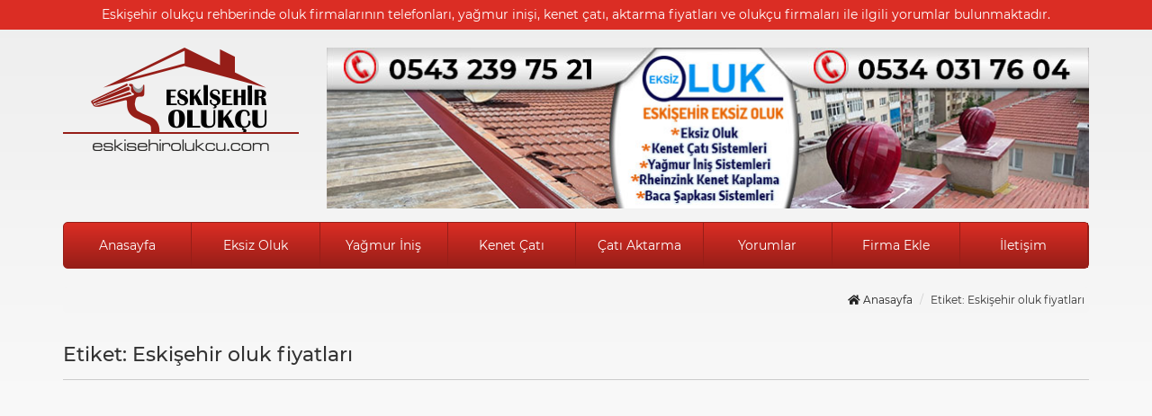

--- FILE ---
content_type: text/html; charset=UTF-8
request_url: https://www.eskisehirolukcu.com/etiket/eskisehir-oluk-fiyatlari/
body_size: 5219
content:
<!DOCTYPE html>
<html lang="tr">
<head>

<!-- Global site tag (gtag.js) - Google Analytics -->
<script async src="https://www.googletagmanager.com/gtag/js?id=UA-122085079-1"></script>
<script>
  window.dataLayer = window.dataLayer || [];
  function gtag(){dataLayer.push(arguments);}
  gtag('js', new Date());

  gtag('config', 'UA-122085079-1');
</script>
<meta charset="UTF-8">
<meta name="viewport" content="width=device-width, initial-scale=1, maximum-scale=1, user-scalable=no">
<title>Eskişehir oluk fiyatları | Eskişehir Olukçu | Eskişehir Oluk Firmaları Rehberi</title>
<link rel="alternate" type="application/rss+xml" title="Eskişehir Olukçu | Eskişehir Oluk Firmaları Rehberi RSS Feed" href="https://www.eskisehirolukcu.com/feed/" />
<link rel="alternate" type="application/atom+xml" title="Eskişehir Olukçu | Eskişehir Oluk Firmaları Rehberi Atom Feed" href="https://www.eskisehirolukcu.com/feed/atom/" />
<link rel="pingback" href="https://www.eskisehirolukcu.com/xmlrpc.php" />
<link rel="Shortcut Icon"  href="https://www.eskisehirolukcu.com/wp-content/themes/yuzbes/images/favicon.png"  type="image/x-icon">
<!-- HTML5 Shim and Respond.js IE8 support of HTML5 elements and media queries -->
<!-- WARNING: Respond.js doesn't work if you view the page via file:// -->
<!--[if lt IE 9]>
    <script src="https://oss.maxcdn.com/libs/html5shiv/3.7.0/html5shiv.js"></script>
    <script src="https://oss.maxcdn.com/libs/respond.js/1.4.2/respond.min.js"></script>
<![endif]-->

<!-- All In One SEO Pack 3.6.2[484,517] -->
<script type="application/ld+json" class="aioseop-schema">{"@context":"https://schema.org","@graph":[{"@type":"Organization","@id":"https://www.eskisehirolukcu.com/#organization","url":"https://www.eskisehirolukcu.com/","name":"Eskişehir Olukçu | Eskişehir Oluk Firmaları Rehberi","sameAs":[]},{"@type":"WebSite","@id":"https://www.eskisehirolukcu.com/#website","url":"https://www.eskisehirolukcu.com/","name":"Eskişehir Olukçu | Eskişehir Oluk Firmaları Rehberi","publisher":{"@id":"https://www.eskisehirolukcu.com/#organization"}},{"@type":"CollectionPage","@id":"https://www.eskisehirolukcu.com/etiket/eskisehir-oluk-fiyatlari/#collectionpage","url":"https://www.eskisehirolukcu.com/etiket/eskisehir-oluk-fiyatlari/","inLanguage":"tr","name":"Eskişehir oluk fiyatları","isPartOf":{"@id":"https://www.eskisehirolukcu.com/#website"},"breadcrumb":{"@id":"https://www.eskisehirolukcu.com/etiket/eskisehir-oluk-fiyatlari/#breadcrumblist"}},{"@type":"BreadcrumbList","@id":"https://www.eskisehirolukcu.com/etiket/eskisehir-oluk-fiyatlari/#breadcrumblist","itemListElement":[{"@type":"ListItem","position":1,"item":{"@type":"WebPage","@id":"https://www.eskisehirolukcu.com/","url":"https://www.eskisehirolukcu.com/","name":"Eskişehir Olukçu | Eskişehir Oluk Firmaları Rehberi"}},{"@type":"ListItem","position":2,"item":{"@type":"WebPage","@id":"https://www.eskisehirolukcu.com/etiket/eskisehir-oluk-fiyatlari/","url":"https://www.eskisehirolukcu.com/etiket/eskisehir-oluk-fiyatlari/","name":"Eskişehir oluk fiyatları"}}]}]}</script>
<link rel="canonical" href="https://www.eskisehirolukcu.com/etiket/eskisehir-oluk-fiyatlari/" />
<!-- All In One SEO Pack -->
<link rel='dns-prefetch' href='//s.w.org' />
<link rel="alternate" type="application/rss+xml" title="Eskişehir Olukçu | Eskişehir Oluk Firmaları Rehberi &raquo; Eskişehir oluk fiyatları etiket beslemesi" href="https://www.eskisehirolukcu.com/etiket/eskisehir-oluk-fiyatlari/feed/" />
<link rel='stylesheet' id='wp-block-library-css'  href='https://www.eskisehirolukcu.com/wp-includes/css/dist/block-library/style.min.css' type='text/css' media='all' />
<link rel='stylesheet' id='contact-form-7-css'  href='https://www.eskisehirolukcu.com/wp-content/plugins/contact-form-7/includes/css/styles.css' type='text/css' media='all' />
<style id='contact-form-7-inline-css' type='text/css'>
.wpcf7 .wpcf7-recaptcha iframe {margin-bottom: 0;}.wpcf7 .wpcf7-recaptcha[data-align="center"] > div {margin: 0 auto;}.wpcf7 .wpcf7-recaptcha[data-align="right"] > div {margin: 0 0 0 auto;}
</style>
<link rel='stylesheet' id='yuzdort-css-css'  href='https://www.eskisehirolukcu.com/wp-content/themes/yuzbes/dist/yuzdort-min.css' type='text/css' media='all' />
<link rel='stylesheet' id='style-css'  href='https://www.eskisehirolukcu.com/wp-content/themes/yuzbes/style.css' type='text/css' media='all' />
<link rel='stylesheet' id='renk-style-css'  href='https://www.eskisehirolukcu.com/wp-content/themes/yuzbes/dist/css/bordo01.css' type='text/css' media='all' />
<link rel='stylesheet' id='jquery-lazyloadxt-spinner-css-css'  href='//www.eskisehirolukcu.com/wp-content/plugins/a3-lazy-load/assets/css/jquery.lazyloadxt.spinner.css' type='text/css' media='all' />
<link rel='stylesheet' id='msl-main-css'  href='https://www.eskisehirolukcu.com/wp-content/plugins/master-slider/public/assets/css/masterslider.main.css' type='text/css' media='all' />
<link rel='stylesheet' id='msl-custom-css'  href='https://www.eskisehirolukcu.com/wp-content/uploads/master-slider/custom.css' type='text/css' media='all' />
<link rel='https://api.w.org/' href='https://www.eskisehirolukcu.com/wp-json/' />
<link rel="EditURI" type="application/rsd+xml" title="RSD" href="https://www.eskisehirolukcu.com/xmlrpc.php?rsd" />
<link rel="wlwmanifest" type="application/wlwmanifest+xml" href="https://www.eskisehirolukcu.com/wp-includes/wlwmanifest.xml" /> 

<script>var ms_grabbing_curosr = 'https://www.eskisehirolukcu.com/wp-content/plugins/master-slider/public/assets/css/common/grabbing.cur', ms_grab_curosr = 'https://www.eskisehirolukcu.com/wp-content/plugins/master-slider/public/assets/css/common/grab.cur';</script>
<meta name="generator" content="MasterSlider 3.5.8 - Responsive Touch Image Slider | avt.li/msf" />
<script src="https://www.google.com/recaptcha/api.js" async defer></script>
</head>
<body>
<div class="sw-header">
	<div class="sw-h-top">
		<div class="container">
			<div class="row">
				<div class="col-md-12">
					<p>Eskişehir olukçu rehberinde oluk firmalarının telefonları, yağmur inişi, kenet çatı, aktarma fiyatları ve olukçu firmaları ile ilgili yorumlar bulunmaktadır.</p>
				</div>
			</div>
		</div>
	</div>
	<div class="sw-h-body">
		<div class="container">
			<div class="row">
				<div class="col-md-3">
					<div class="sw-logo">
						<a href="https://www.eskisehirolukcu.com" title="Eskişehir Olukçu | Eskişehir Oluk Firmaları Rehberi">
							<img src="https://www.eskisehirolukcu.com/wp-content/themes/yuzbes/images/logo.png" alt="Eskişehir Olukçu | Eskişehir Oluk Firmaları Rehberi" width="262" height="115" />
						</a>
					</div>
				</div>
				<div class="col-md-9">
					<div class="sw-h-tanitim">
												<div class="xl">
							<a href="https://www.eskisehirolukcu.com/eskisehir-eksiz-oluk" title="Eskişehir Eksiz Oluk">
								<img src="https://www.eskisehirolukcu.com/wp-content/themes/yuzbes/images/tanitim/eskisehir-eksiz-oluk.jpg" alt="Eskişehir Eksiz Oluk">
							</a>
							<a href="tel:+905432397521" title="Hemen Ara" class="sol-telefon"></a>
							<a href="tel:+905340317604" title="Hemen Ara" class="sag-telefon"></a>
						</div>
					</div>
				</div>
			</div>
		</div>
	</div>
</div>
<div class="sw-menu-bg">
	<div class="container">
		<div class="sw-menu">
			<div class="sw-menuTab"><i class="fas fa-bars"></i> Menü</div>
			<ul>
				<li><a href="https://www.eskisehirolukcu.com" title="Anasayfa">Anasayfa</a></li>
				<li><a href="https://www.eskisehirolukcu.com/kategori/eksiz-oluk" title="Eksiz Oluk">Eksiz Oluk</a></li>
				<li><a href="https://www.eskisehirolukcu.com/kategori/yagmur-inis" title="Yağmur İniş">Yağmur İniş</a></li>
				<li><a href="https://www.eskisehirolukcu.com/kategori/kenet-cati" title="Kenet Çatı">Kenet Çatı</a></li>
				<li><a href="https://www.eskisehirolukcu.com/kategori/cati-aktarma" title="Çatı Aktarma">Çatı Aktarma</a></li>
				<li><a href="https://www.eskisehirolukcu.com/yorumlar" title="Yorumlar">Yorumlar</a></li>
				<li><a href="https://www.eskisehirolukcu.com/firma-ekle" title="Firma Ekle">Firma Ekle</a></li>
				<li><a href="https://www.eskisehirolukcu.com/iletisim" title="İletişim">İletişim</a></li>
			</ul>	
		</div>
	</div>
</div>
<div class="container">
	<div class="row">
		<div class="col-md-12">
			<ol class="breadcrumb">
				<li><a href="https://www.eskisehirolukcu.com" title="Anasayfa"><i class="fa fa-home"></i> Anasayfa</a></li>
								<li>Etiket: Eskişehir oluk fiyatları </li>
							</ol>
		</div>
	</div>
	<div class="row">
		<div class="col-md-12">
						<h1 class="page-header">Etiket: Eskişehir oluk fiyatları</h1>
					</div><!-- /col-md-12 -->
	</div><!-- /row -->
	<div class="row">
		<div class="col-md-12">
			<div class="sw-google-box">
				
<script async src="//pagead2.googlesyndication.com/pagead/js/adsbygoogle.js"></script>
<!-- eskisehirolukcu.com - archive -->
<ins class="adsbygoogle"
     style="display:block"
     data-ad-client="ca-pub-4165761171938452"
     data-ad-slot="4563661231"
     data-ad-format="auto"></ins>
<script>
(adsbygoogle = window.adsbygoogle || []).push({});
</script>
			</div>
		</div><!-- /col-md-12 -->
	</div><!-- /row -->
			<div class="row">
						<div class="col-xs-6 col-sm-4 col-md-4">
				<div class="sw-post-box">
					<div class="sw-post-box-header">
						<a href="https://www.eskisehirolukcu.com/cebeci-oluk/" title="Cebeci Oluk">
							<img width="241" height="176" src="//www.eskisehirolukcu.com/wp-content/plugins/a3-lazy-load/assets/images/lazy_placeholder.gif" data-lazy-type="image" data-src="https://www.eskisehirolukcu.com/wp-content/uploads/2018/07/cebeci-oluk-eskisehir.jpg" class="lazy lazy-hidden attachment-352x176 size-352x176 wp-post-image" alt="Cebeci Oluk" srcset="" data-srcset="https://www.eskisehirolukcu.com/wp-content/uploads/2018/07/cebeci-oluk-eskisehir.jpg 342w, https://www.eskisehirolukcu.com/wp-content/uploads/2018/07/cebeci-oluk-eskisehir-300x219.jpg 300w, https://www.eskisehirolukcu.com/wp-content/uploads/2018/07/cebeci-oluk-eskisehir-320x234.jpg 320w, https://www.eskisehirolukcu.com/wp-content/uploads/2018/07/cebeci-oluk-eskisehir-251x183.jpg 251w" sizes="(max-width: 241px) 100vw, 241px" /><noscript><img width="241" height="176" src="https://www.eskisehirolukcu.com/wp-content/uploads/2018/07/cebeci-oluk-eskisehir.jpg" class="attachment-352x176 size-352x176 wp-post-image" alt="Cebeci Oluk" srcset="https://www.eskisehirolukcu.com/wp-content/uploads/2018/07/cebeci-oluk-eskisehir.jpg 342w, https://www.eskisehirolukcu.com/wp-content/uploads/2018/07/cebeci-oluk-eskisehir-300x219.jpg 300w, https://www.eskisehirolukcu.com/wp-content/uploads/2018/07/cebeci-oluk-eskisehir-320x234.jpg 320w, https://www.eskisehirolukcu.com/wp-content/uploads/2018/07/cebeci-oluk-eskisehir-251x183.jpg 251w" sizes="(max-width: 241px) 100vw, 241px" /></noscript>						</a>
					</div>
					<div class="sw-post-box-body">
						<a href="https://www.eskisehirolukcu.com/cebeci-oluk/" title="Cebeci Oluk"><h2 class="dikey-ortala">Cebeci Oluk</h2></a>
						<p><span style="color: #000000;">Cebeci oluk,  tecrübeli ekibi, titiz işçiliğiyle sizlerin hizmetindedir. <strong>Eskişehir oluk fiyatları</strong> içinde en uygun fiyatlarla işlem yapan Cebeci Oluk,  dayanıklı ve çok çeşitli eksiz oluk sistemleri imalatını yapmaktadır.</span></p>
					</div>
					<div class="sw-post-box-footer">
						<a href="https://www.eskisehirolukcu.com/cebeci-oluk/#yorumlar" class="left"><i class="fa fa-comment"></i> (0)</a>
						<a href="https://www.eskisehirolukcu.com/cebeci-oluk/" class="right" title="İncele">İncele <i class="fas fa-search"></i></a>
					</div>
				</div>
			</div>
					</div>
		<hr />
</div>
<div class="sw-footer">
	<div class="container">
		<div class="row">
			<div class="col-md-2">
				<div class="sw-footer-box">
					<h2>Yardımcı Linkler</h2>
					<ul>
						<li><a href="https://www.eskisehirolukcu.com" title="Anasayfa"><i class="fas fa-flag"></i> Anasayfa</a></li>
						<li><a href="https://www.eskisehirolukcu.com/kategori/eksiz-oluk" title="Eksiz Oluk"><i class="fas fa-flag"></i> Eksiz Oluk</a></li>
						<li><a href="https://www.eskisehirolukcu.com/kategori/yagmur-inis" title="Yağmur İniş"><i class="fas fa-flag"></i> Yağmur İniş</a></li>
						<li><a href="https://www.eskisehirolukcu.com/kategori/kenet-cati" title="Kenet Çatı"><i class="fas fa-flag"></i> Kenet Çatı</a></li>
						<li><a href="https://www.eskisehirolukcu.com/kategori/cati-aktarma" title="Çatı Aktarma"><i class="fas fa-flag"></i> Çatı Aktarma</a></li>
						<li><a href="https://www.eskisehirolukcu.com/yorumlar" title="Yorumlar"><i class="fas fa-flag"></i> Yorumlar</a></li>
						<li><a href="https://www.eskisehirolukcu.com/firma-ekle" title="Firma Ekle"><i class="fas fa-flag"></i> Firma Ekle</a></li>
						<li><a href="https://www.eskisehirolukcu.com/iletisim" title="Reklam & İletişim"><i class="fas fa-flag"></i> İletişim</a></li>
						<li><a href="https://www.eskisehirolukcu.com/sitemap.xml" title="Sitemap"><i class="fas fa-flag"></i> Sitemap</a></li>
					</ul>
				</div>
			</div>
			<div class="col-md-3">
				<div class="sw-footer-box">
					<h2>Son Yorumlar</h2>
				 						<div class="sw-footer-yorum-box">
						<i class="fas fa-user-circle icon"></i>
						<a href="https://www.eskisehirolukcu.com/?p=1" title="Erdoğan Eksiz Oluk">
							<h3>İbrahim Cingözoğlu</h3>
						</a>
						<p>
							İşçiliğiniz, uğraşınız, anlayışlı ve özverili çalışmanız için sonsuz teşekkürler. Bence bu işte Eskişehir'de 1 numarasınız ve sizi kesinlikle tavsiye ediyorum.&hellip; 
							<a href="https://www.eskisehirolukcu.com/?p=1" title="Erdoğan Eksiz Oluk">Devamı <i class="fas fa-caret-right"></i></a>
						</p>
					</div>
										<div class="sw-footer-yorum-box">
						<i class="fas fa-user-circle icon"></i>
						<a href="https://www.eskisehirolukcu.com/avcilar-eksiz-oluk/" title="Avcılar Eksiz Oluk">
							<h3>Kara Davut</h3>
						</a>
						<p>
							Usta tam bir profesyonel işimi dört dörtlük yaparak teslim etti ve dediği günde işini teslim eder ve dediği günde saatte&hellip; 
							<a href="https://www.eskisehirolukcu.com/avcilar-eksiz-oluk/" title="Avcılar Eksiz Oluk">Devamı <i class="fas fa-caret-right"></i></a>
						</p>
					</div>
					 
				</div>
			</div>
			<div class="col-md-4">
				<div class="sw-footer-box">
					<h2>Firma Ekle</h2>
					<div class="sw-footer-form">
						<div role="form" class="wpcf7" id="wpcf7-f86-o1" lang="tr-TR" dir="ltr">
<div class="screen-reader-response" role="alert" aria-live="polite"></div>
<form action="/etiket/eskisehir-oluk-fiyatlari/#wpcf7-f86-o1" method="post" class="wpcf7-form init" novalidate="novalidate">
<div style="display: none;">
<input type="hidden" name="_wpcf7" value="86" />
<input type="hidden" name="_wpcf7_version" value="5.2.1" />
<input type="hidden" name="_wpcf7_locale" value="tr_TR" />
<input type="hidden" name="_wpcf7_unit_tag" value="wpcf7-f86-o1" />
<input type="hidden" name="_wpcf7_container_post" value="0" />
<input type="hidden" name="_wpcf7_posted_data_hash" value="" />
<input type="hidden" name="_wpcf7_recaptcha_response" value="" />
</div>
<div class="form-group"><label>Firma Adı *</label><span class="wpcf7-form-control-wrap your-name"><input type="text" name="your-name" value="" size="40" class="wpcf7-form-control wpcf7-text wpcf7-validates-as-required" aria-required="true" aria-invalid="false" /></span></div>
<div class="form-group"><label>Firma Yetkilisi *</label><span class="wpcf7-form-control-wrap text-firma-yetkilisi"><input type="text" name="text-firma-yetkilisi" value="" size="40" class="wpcf7-form-control wpcf7-text wpcf7-validates-as-required" aria-required="true" aria-invalid="false" /></span></div>
<div class="form-group"><label>Firma Telefonu *</label><span class="wpcf7-form-control-wrap text-firma-telefonu"><input type="text" name="text-firma-telefonu" value="" size="40" class="wpcf7-form-control wpcf7-text wpcf7-validates-as-required" aria-required="true" aria-invalid="false" /></span></div>
<div class="form-group"><label>Firma Adresi *</label><span class="wpcf7-form-control-wrap text-firma-adresi"><input type="text" name="text-firma-adresi" value="" size="40" class="wpcf7-form-control wpcf7-text wpcf7-validates-as-required" aria-required="true" aria-invalid="false" /></span></div>
<div style="margin-bottom:15px;float:right;clear:both;">
<div class="wpcf7-form-control-wrap"><div data-sitekey="6Lf01iYaAAAAALi0YVoLhuXxBpzPVCm9A27tAS-H" class="wpcf7-form-control g-recaptcha wpcf7-recaptcha"></div>
<noscript>
	<div class="grecaptcha-noscript">
		<iframe src="https://www.google.com/recaptcha/api/fallback?k=6Lf01iYaAAAAALi0YVoLhuXxBpzPVCm9A27tAS-H" frameborder="0" scrolling="no" width="310" height="430">
		</iframe>
		<textarea name="g-recaptcha-response" rows="3" cols="40" placeholder="reCaptcha Response Here">
		</textarea>
	</div>
</noscript>
</div>
</div>
<div class="form-group"><input type="submit" value="Gönder" class="wpcf7-form-control wpcf7-submit" /></div>
<div class="wpcf7-response-output" role="alert" aria-hidden="true"></div></form></div>					</div>
				</div>
			</div>
			<div class="col-md-3">
				<div class="sw-footer-box">
					<h2>Proje Uygulama</h2>
					<div class="iletisim">
						<a href="https://www.saruhanweb.com" title="Web Tasarım" target="_blank">
							<img width="228" height="49" src="https://www.eskisehirolukcu.com/wp-content/themes/yuzbes/images/saruhanweb-logo.png" alt="Saruhan Web Ajans">
						</a>
						<ul>
							<li><a href="tel:+902222200377"><i class="fas fa-phone-square"></i> 0 (222) 220 03 77</a></li>
							<li><a href="https://goo.gl/maps/BAnLooFpa2VgMPKd6" target="_blank"><i class="fas fa-map-marker-alt"></i> Hoşnudiye Mah. İsmet İnönü 1 Cad. No: 61/5 Tepebaşı/ESKİŞEHİR</a></li>
						</ul>
					</div>
					<h2>Sosyal Medyada Biz</h2>
					<div class="sosyalmedya">
						<ul>
							<li><a href="https://www.facebook.com/saruhanweb" target="_blank" title="Facebook"><i class="fab fa-facebook-f"></i></a></li>
							<li><a href="https://www.instagram.com/saruhanweb" target="_blank" title="Instagram"><i class="fab fa-instagram"></i></a></li>
							<li><a href="https://twitter.com/saruhanweb" target="_blank" title="Twitter"><i class="fab fa-twitter"></i></a></li>
							<li><a href="https://www.youtube.com/channel/UCl49H99n8XLkdr5ZVwIgQKQ" target="_blank" title="Youtube"><i class="fab fa-youtube"></i></a></li>
						</ul>
					</div>
				</div>
			</div>
			<div class="col-md-12">
				<div class="sw-footer-copyright">
					<p>Copyright © 2026 Eskişehir Olukçu | Eskişehir Oluk Firmaları Rehberi . Tüm Hakları Saklıdır. </p>
				</div>
			</div>
		</div><!--/row-->
	</div>	<!--/container-->
</div><!--/sw-footer-->
</body>
</html>
<script type='text/javascript' src='https://www.eskisehirolukcu.com/wp-content/themes/yuzbes/dist/yuzdort-min.js'></script>
<script type='text/javascript'>
/* <![CDATA[ */
var wpcf7 = {"apiSettings":{"root":"https:\/\/www.eskisehirolukcu.com\/wp-json\/contact-form-7\/v1","namespace":"contact-form-7\/v1"},"cached":"1"};
/* ]]> */
</script>
<script type='text/javascript' src='https://www.eskisehirolukcu.com/wp-content/plugins/contact-form-7/includes/js/scripts.js'></script>
<script type='text/javascript'>
/* <![CDATA[ */
var a3_lazyload_params = {"apply_images":"1","apply_videos":"1"};
/* ]]> */
</script>
<script type='text/javascript' src='//www.eskisehirolukcu.com/wp-content/plugins/a3-lazy-load/assets/js/jquery.lazyloadxt.extra.min.js'></script>
<script type='text/javascript' src='//www.eskisehirolukcu.com/wp-content/plugins/a3-lazy-load/assets/js/jquery.lazyloadxt.srcset.min.js'></script>
<script type='text/javascript'>
/* <![CDATA[ */
var a3_lazyload_extend_params = {"edgeY":"0","horizontal_container_classnames":""};
/* ]]> */
</script>
<script type='text/javascript' src='//www.eskisehirolukcu.com/wp-content/plugins/a3-lazy-load/assets/js/jquery.lazyloadxt.extend.js'></script>
<script type='text/javascript' src='https://www.eskisehirolukcu.com/wp-content/plugins/wpcf7-recaptcha/assets/js/wpcf7-recaptcha-controls.js'></script>
<script type='text/javascript'>
/* <![CDATA[ */
var wpcf7iqfix = {"recaptcha_empty":"Please verify that you are not a robot.","response_err":"wpcf7-recaptcha: Could not verify reCaptcha response."};
/* ]]> */
</script>
<script type='text/javascript' src='https://www.google.com/recaptcha/api.js?hl=tr_TR&#038;onload=recaptchaCallback&#038;render=explicit'></script>
<!-- jquery.js -->
<script type="text/javascript">
$(function(){
	var a = 0;
	$('.sw-menuTab').click(function(){
		if ( a == 0 ){
			$(this).html('<i class="fas fa-times"></i> Menü');
			a++;
		} else {
			$(this).html('<i class="fas fa-bars"></i> Menü');
			a = 0;
		}
		$(this).next('ul').slideToggle(600);
	});
});
$(function(){
	var a = 0;
	$('.sw-submenuTab').click(function(){
		if ( a == 0 ){
			$(this).html('<i class="fas fa-caret-up"></i>');
			a++;
		} else {
			$(this).html('<i class="fas fa-caret-down"></i>');
			a = 0;
		}
		$(this).next('ul').slideToggle(400);
	});
});
$(document).ready(function(){
	$(window).bind('scroll', function() {
		var navHeight = $( window ).height() - 70;
		if ($(window).scrollTop() > navHeight) {
			$('.sw-single-hizli-blok').addClass('sw-fixed');
		}
		else {
			$('.sw-single-hizli-blok').removeClass('sw-fixed');
		}
	});
});
</script>

--- FILE ---
content_type: text/html; charset=utf-8
request_url: https://www.google.com/recaptcha/api2/anchor?ar=1&k=6Lf01iYaAAAAALi0YVoLhuXxBpzPVCm9A27tAS-H&co=aHR0cHM6Ly93d3cuZXNraXNlaGlyb2x1a2N1LmNvbTo0NDM.&hl=en&v=PoyoqOPhxBO7pBk68S4YbpHZ&size=normal&anchor-ms=20000&execute-ms=30000&cb=s27ci63teskn
body_size: 49637
content:
<!DOCTYPE HTML><html dir="ltr" lang="en"><head><meta http-equiv="Content-Type" content="text/html; charset=UTF-8">
<meta http-equiv="X-UA-Compatible" content="IE=edge">
<title>reCAPTCHA</title>
<style type="text/css">
/* cyrillic-ext */
@font-face {
  font-family: 'Roboto';
  font-style: normal;
  font-weight: 400;
  font-stretch: 100%;
  src: url(//fonts.gstatic.com/s/roboto/v48/KFO7CnqEu92Fr1ME7kSn66aGLdTylUAMa3GUBHMdazTgWw.woff2) format('woff2');
  unicode-range: U+0460-052F, U+1C80-1C8A, U+20B4, U+2DE0-2DFF, U+A640-A69F, U+FE2E-FE2F;
}
/* cyrillic */
@font-face {
  font-family: 'Roboto';
  font-style: normal;
  font-weight: 400;
  font-stretch: 100%;
  src: url(//fonts.gstatic.com/s/roboto/v48/KFO7CnqEu92Fr1ME7kSn66aGLdTylUAMa3iUBHMdazTgWw.woff2) format('woff2');
  unicode-range: U+0301, U+0400-045F, U+0490-0491, U+04B0-04B1, U+2116;
}
/* greek-ext */
@font-face {
  font-family: 'Roboto';
  font-style: normal;
  font-weight: 400;
  font-stretch: 100%;
  src: url(//fonts.gstatic.com/s/roboto/v48/KFO7CnqEu92Fr1ME7kSn66aGLdTylUAMa3CUBHMdazTgWw.woff2) format('woff2');
  unicode-range: U+1F00-1FFF;
}
/* greek */
@font-face {
  font-family: 'Roboto';
  font-style: normal;
  font-weight: 400;
  font-stretch: 100%;
  src: url(//fonts.gstatic.com/s/roboto/v48/KFO7CnqEu92Fr1ME7kSn66aGLdTylUAMa3-UBHMdazTgWw.woff2) format('woff2');
  unicode-range: U+0370-0377, U+037A-037F, U+0384-038A, U+038C, U+038E-03A1, U+03A3-03FF;
}
/* math */
@font-face {
  font-family: 'Roboto';
  font-style: normal;
  font-weight: 400;
  font-stretch: 100%;
  src: url(//fonts.gstatic.com/s/roboto/v48/KFO7CnqEu92Fr1ME7kSn66aGLdTylUAMawCUBHMdazTgWw.woff2) format('woff2');
  unicode-range: U+0302-0303, U+0305, U+0307-0308, U+0310, U+0312, U+0315, U+031A, U+0326-0327, U+032C, U+032F-0330, U+0332-0333, U+0338, U+033A, U+0346, U+034D, U+0391-03A1, U+03A3-03A9, U+03B1-03C9, U+03D1, U+03D5-03D6, U+03F0-03F1, U+03F4-03F5, U+2016-2017, U+2034-2038, U+203C, U+2040, U+2043, U+2047, U+2050, U+2057, U+205F, U+2070-2071, U+2074-208E, U+2090-209C, U+20D0-20DC, U+20E1, U+20E5-20EF, U+2100-2112, U+2114-2115, U+2117-2121, U+2123-214F, U+2190, U+2192, U+2194-21AE, U+21B0-21E5, U+21F1-21F2, U+21F4-2211, U+2213-2214, U+2216-22FF, U+2308-230B, U+2310, U+2319, U+231C-2321, U+2336-237A, U+237C, U+2395, U+239B-23B7, U+23D0, U+23DC-23E1, U+2474-2475, U+25AF, U+25B3, U+25B7, U+25BD, U+25C1, U+25CA, U+25CC, U+25FB, U+266D-266F, U+27C0-27FF, U+2900-2AFF, U+2B0E-2B11, U+2B30-2B4C, U+2BFE, U+3030, U+FF5B, U+FF5D, U+1D400-1D7FF, U+1EE00-1EEFF;
}
/* symbols */
@font-face {
  font-family: 'Roboto';
  font-style: normal;
  font-weight: 400;
  font-stretch: 100%;
  src: url(//fonts.gstatic.com/s/roboto/v48/KFO7CnqEu92Fr1ME7kSn66aGLdTylUAMaxKUBHMdazTgWw.woff2) format('woff2');
  unicode-range: U+0001-000C, U+000E-001F, U+007F-009F, U+20DD-20E0, U+20E2-20E4, U+2150-218F, U+2190, U+2192, U+2194-2199, U+21AF, U+21E6-21F0, U+21F3, U+2218-2219, U+2299, U+22C4-22C6, U+2300-243F, U+2440-244A, U+2460-24FF, U+25A0-27BF, U+2800-28FF, U+2921-2922, U+2981, U+29BF, U+29EB, U+2B00-2BFF, U+4DC0-4DFF, U+FFF9-FFFB, U+10140-1018E, U+10190-1019C, U+101A0, U+101D0-101FD, U+102E0-102FB, U+10E60-10E7E, U+1D2C0-1D2D3, U+1D2E0-1D37F, U+1F000-1F0FF, U+1F100-1F1AD, U+1F1E6-1F1FF, U+1F30D-1F30F, U+1F315, U+1F31C, U+1F31E, U+1F320-1F32C, U+1F336, U+1F378, U+1F37D, U+1F382, U+1F393-1F39F, U+1F3A7-1F3A8, U+1F3AC-1F3AF, U+1F3C2, U+1F3C4-1F3C6, U+1F3CA-1F3CE, U+1F3D4-1F3E0, U+1F3ED, U+1F3F1-1F3F3, U+1F3F5-1F3F7, U+1F408, U+1F415, U+1F41F, U+1F426, U+1F43F, U+1F441-1F442, U+1F444, U+1F446-1F449, U+1F44C-1F44E, U+1F453, U+1F46A, U+1F47D, U+1F4A3, U+1F4B0, U+1F4B3, U+1F4B9, U+1F4BB, U+1F4BF, U+1F4C8-1F4CB, U+1F4D6, U+1F4DA, U+1F4DF, U+1F4E3-1F4E6, U+1F4EA-1F4ED, U+1F4F7, U+1F4F9-1F4FB, U+1F4FD-1F4FE, U+1F503, U+1F507-1F50B, U+1F50D, U+1F512-1F513, U+1F53E-1F54A, U+1F54F-1F5FA, U+1F610, U+1F650-1F67F, U+1F687, U+1F68D, U+1F691, U+1F694, U+1F698, U+1F6AD, U+1F6B2, U+1F6B9-1F6BA, U+1F6BC, U+1F6C6-1F6CF, U+1F6D3-1F6D7, U+1F6E0-1F6EA, U+1F6F0-1F6F3, U+1F6F7-1F6FC, U+1F700-1F7FF, U+1F800-1F80B, U+1F810-1F847, U+1F850-1F859, U+1F860-1F887, U+1F890-1F8AD, U+1F8B0-1F8BB, U+1F8C0-1F8C1, U+1F900-1F90B, U+1F93B, U+1F946, U+1F984, U+1F996, U+1F9E9, U+1FA00-1FA6F, U+1FA70-1FA7C, U+1FA80-1FA89, U+1FA8F-1FAC6, U+1FACE-1FADC, U+1FADF-1FAE9, U+1FAF0-1FAF8, U+1FB00-1FBFF;
}
/* vietnamese */
@font-face {
  font-family: 'Roboto';
  font-style: normal;
  font-weight: 400;
  font-stretch: 100%;
  src: url(//fonts.gstatic.com/s/roboto/v48/KFO7CnqEu92Fr1ME7kSn66aGLdTylUAMa3OUBHMdazTgWw.woff2) format('woff2');
  unicode-range: U+0102-0103, U+0110-0111, U+0128-0129, U+0168-0169, U+01A0-01A1, U+01AF-01B0, U+0300-0301, U+0303-0304, U+0308-0309, U+0323, U+0329, U+1EA0-1EF9, U+20AB;
}
/* latin-ext */
@font-face {
  font-family: 'Roboto';
  font-style: normal;
  font-weight: 400;
  font-stretch: 100%;
  src: url(//fonts.gstatic.com/s/roboto/v48/KFO7CnqEu92Fr1ME7kSn66aGLdTylUAMa3KUBHMdazTgWw.woff2) format('woff2');
  unicode-range: U+0100-02BA, U+02BD-02C5, U+02C7-02CC, U+02CE-02D7, U+02DD-02FF, U+0304, U+0308, U+0329, U+1D00-1DBF, U+1E00-1E9F, U+1EF2-1EFF, U+2020, U+20A0-20AB, U+20AD-20C0, U+2113, U+2C60-2C7F, U+A720-A7FF;
}
/* latin */
@font-face {
  font-family: 'Roboto';
  font-style: normal;
  font-weight: 400;
  font-stretch: 100%;
  src: url(//fonts.gstatic.com/s/roboto/v48/KFO7CnqEu92Fr1ME7kSn66aGLdTylUAMa3yUBHMdazQ.woff2) format('woff2');
  unicode-range: U+0000-00FF, U+0131, U+0152-0153, U+02BB-02BC, U+02C6, U+02DA, U+02DC, U+0304, U+0308, U+0329, U+2000-206F, U+20AC, U+2122, U+2191, U+2193, U+2212, U+2215, U+FEFF, U+FFFD;
}
/* cyrillic-ext */
@font-face {
  font-family: 'Roboto';
  font-style: normal;
  font-weight: 500;
  font-stretch: 100%;
  src: url(//fonts.gstatic.com/s/roboto/v48/KFO7CnqEu92Fr1ME7kSn66aGLdTylUAMa3GUBHMdazTgWw.woff2) format('woff2');
  unicode-range: U+0460-052F, U+1C80-1C8A, U+20B4, U+2DE0-2DFF, U+A640-A69F, U+FE2E-FE2F;
}
/* cyrillic */
@font-face {
  font-family: 'Roboto';
  font-style: normal;
  font-weight: 500;
  font-stretch: 100%;
  src: url(//fonts.gstatic.com/s/roboto/v48/KFO7CnqEu92Fr1ME7kSn66aGLdTylUAMa3iUBHMdazTgWw.woff2) format('woff2');
  unicode-range: U+0301, U+0400-045F, U+0490-0491, U+04B0-04B1, U+2116;
}
/* greek-ext */
@font-face {
  font-family: 'Roboto';
  font-style: normal;
  font-weight: 500;
  font-stretch: 100%;
  src: url(//fonts.gstatic.com/s/roboto/v48/KFO7CnqEu92Fr1ME7kSn66aGLdTylUAMa3CUBHMdazTgWw.woff2) format('woff2');
  unicode-range: U+1F00-1FFF;
}
/* greek */
@font-face {
  font-family: 'Roboto';
  font-style: normal;
  font-weight: 500;
  font-stretch: 100%;
  src: url(//fonts.gstatic.com/s/roboto/v48/KFO7CnqEu92Fr1ME7kSn66aGLdTylUAMa3-UBHMdazTgWw.woff2) format('woff2');
  unicode-range: U+0370-0377, U+037A-037F, U+0384-038A, U+038C, U+038E-03A1, U+03A3-03FF;
}
/* math */
@font-face {
  font-family: 'Roboto';
  font-style: normal;
  font-weight: 500;
  font-stretch: 100%;
  src: url(//fonts.gstatic.com/s/roboto/v48/KFO7CnqEu92Fr1ME7kSn66aGLdTylUAMawCUBHMdazTgWw.woff2) format('woff2');
  unicode-range: U+0302-0303, U+0305, U+0307-0308, U+0310, U+0312, U+0315, U+031A, U+0326-0327, U+032C, U+032F-0330, U+0332-0333, U+0338, U+033A, U+0346, U+034D, U+0391-03A1, U+03A3-03A9, U+03B1-03C9, U+03D1, U+03D5-03D6, U+03F0-03F1, U+03F4-03F5, U+2016-2017, U+2034-2038, U+203C, U+2040, U+2043, U+2047, U+2050, U+2057, U+205F, U+2070-2071, U+2074-208E, U+2090-209C, U+20D0-20DC, U+20E1, U+20E5-20EF, U+2100-2112, U+2114-2115, U+2117-2121, U+2123-214F, U+2190, U+2192, U+2194-21AE, U+21B0-21E5, U+21F1-21F2, U+21F4-2211, U+2213-2214, U+2216-22FF, U+2308-230B, U+2310, U+2319, U+231C-2321, U+2336-237A, U+237C, U+2395, U+239B-23B7, U+23D0, U+23DC-23E1, U+2474-2475, U+25AF, U+25B3, U+25B7, U+25BD, U+25C1, U+25CA, U+25CC, U+25FB, U+266D-266F, U+27C0-27FF, U+2900-2AFF, U+2B0E-2B11, U+2B30-2B4C, U+2BFE, U+3030, U+FF5B, U+FF5D, U+1D400-1D7FF, U+1EE00-1EEFF;
}
/* symbols */
@font-face {
  font-family: 'Roboto';
  font-style: normal;
  font-weight: 500;
  font-stretch: 100%;
  src: url(//fonts.gstatic.com/s/roboto/v48/KFO7CnqEu92Fr1ME7kSn66aGLdTylUAMaxKUBHMdazTgWw.woff2) format('woff2');
  unicode-range: U+0001-000C, U+000E-001F, U+007F-009F, U+20DD-20E0, U+20E2-20E4, U+2150-218F, U+2190, U+2192, U+2194-2199, U+21AF, U+21E6-21F0, U+21F3, U+2218-2219, U+2299, U+22C4-22C6, U+2300-243F, U+2440-244A, U+2460-24FF, U+25A0-27BF, U+2800-28FF, U+2921-2922, U+2981, U+29BF, U+29EB, U+2B00-2BFF, U+4DC0-4DFF, U+FFF9-FFFB, U+10140-1018E, U+10190-1019C, U+101A0, U+101D0-101FD, U+102E0-102FB, U+10E60-10E7E, U+1D2C0-1D2D3, U+1D2E0-1D37F, U+1F000-1F0FF, U+1F100-1F1AD, U+1F1E6-1F1FF, U+1F30D-1F30F, U+1F315, U+1F31C, U+1F31E, U+1F320-1F32C, U+1F336, U+1F378, U+1F37D, U+1F382, U+1F393-1F39F, U+1F3A7-1F3A8, U+1F3AC-1F3AF, U+1F3C2, U+1F3C4-1F3C6, U+1F3CA-1F3CE, U+1F3D4-1F3E0, U+1F3ED, U+1F3F1-1F3F3, U+1F3F5-1F3F7, U+1F408, U+1F415, U+1F41F, U+1F426, U+1F43F, U+1F441-1F442, U+1F444, U+1F446-1F449, U+1F44C-1F44E, U+1F453, U+1F46A, U+1F47D, U+1F4A3, U+1F4B0, U+1F4B3, U+1F4B9, U+1F4BB, U+1F4BF, U+1F4C8-1F4CB, U+1F4D6, U+1F4DA, U+1F4DF, U+1F4E3-1F4E6, U+1F4EA-1F4ED, U+1F4F7, U+1F4F9-1F4FB, U+1F4FD-1F4FE, U+1F503, U+1F507-1F50B, U+1F50D, U+1F512-1F513, U+1F53E-1F54A, U+1F54F-1F5FA, U+1F610, U+1F650-1F67F, U+1F687, U+1F68D, U+1F691, U+1F694, U+1F698, U+1F6AD, U+1F6B2, U+1F6B9-1F6BA, U+1F6BC, U+1F6C6-1F6CF, U+1F6D3-1F6D7, U+1F6E0-1F6EA, U+1F6F0-1F6F3, U+1F6F7-1F6FC, U+1F700-1F7FF, U+1F800-1F80B, U+1F810-1F847, U+1F850-1F859, U+1F860-1F887, U+1F890-1F8AD, U+1F8B0-1F8BB, U+1F8C0-1F8C1, U+1F900-1F90B, U+1F93B, U+1F946, U+1F984, U+1F996, U+1F9E9, U+1FA00-1FA6F, U+1FA70-1FA7C, U+1FA80-1FA89, U+1FA8F-1FAC6, U+1FACE-1FADC, U+1FADF-1FAE9, U+1FAF0-1FAF8, U+1FB00-1FBFF;
}
/* vietnamese */
@font-face {
  font-family: 'Roboto';
  font-style: normal;
  font-weight: 500;
  font-stretch: 100%;
  src: url(//fonts.gstatic.com/s/roboto/v48/KFO7CnqEu92Fr1ME7kSn66aGLdTylUAMa3OUBHMdazTgWw.woff2) format('woff2');
  unicode-range: U+0102-0103, U+0110-0111, U+0128-0129, U+0168-0169, U+01A0-01A1, U+01AF-01B0, U+0300-0301, U+0303-0304, U+0308-0309, U+0323, U+0329, U+1EA0-1EF9, U+20AB;
}
/* latin-ext */
@font-face {
  font-family: 'Roboto';
  font-style: normal;
  font-weight: 500;
  font-stretch: 100%;
  src: url(//fonts.gstatic.com/s/roboto/v48/KFO7CnqEu92Fr1ME7kSn66aGLdTylUAMa3KUBHMdazTgWw.woff2) format('woff2');
  unicode-range: U+0100-02BA, U+02BD-02C5, U+02C7-02CC, U+02CE-02D7, U+02DD-02FF, U+0304, U+0308, U+0329, U+1D00-1DBF, U+1E00-1E9F, U+1EF2-1EFF, U+2020, U+20A0-20AB, U+20AD-20C0, U+2113, U+2C60-2C7F, U+A720-A7FF;
}
/* latin */
@font-face {
  font-family: 'Roboto';
  font-style: normal;
  font-weight: 500;
  font-stretch: 100%;
  src: url(//fonts.gstatic.com/s/roboto/v48/KFO7CnqEu92Fr1ME7kSn66aGLdTylUAMa3yUBHMdazQ.woff2) format('woff2');
  unicode-range: U+0000-00FF, U+0131, U+0152-0153, U+02BB-02BC, U+02C6, U+02DA, U+02DC, U+0304, U+0308, U+0329, U+2000-206F, U+20AC, U+2122, U+2191, U+2193, U+2212, U+2215, U+FEFF, U+FFFD;
}
/* cyrillic-ext */
@font-face {
  font-family: 'Roboto';
  font-style: normal;
  font-weight: 900;
  font-stretch: 100%;
  src: url(//fonts.gstatic.com/s/roboto/v48/KFO7CnqEu92Fr1ME7kSn66aGLdTylUAMa3GUBHMdazTgWw.woff2) format('woff2');
  unicode-range: U+0460-052F, U+1C80-1C8A, U+20B4, U+2DE0-2DFF, U+A640-A69F, U+FE2E-FE2F;
}
/* cyrillic */
@font-face {
  font-family: 'Roboto';
  font-style: normal;
  font-weight: 900;
  font-stretch: 100%;
  src: url(//fonts.gstatic.com/s/roboto/v48/KFO7CnqEu92Fr1ME7kSn66aGLdTylUAMa3iUBHMdazTgWw.woff2) format('woff2');
  unicode-range: U+0301, U+0400-045F, U+0490-0491, U+04B0-04B1, U+2116;
}
/* greek-ext */
@font-face {
  font-family: 'Roboto';
  font-style: normal;
  font-weight: 900;
  font-stretch: 100%;
  src: url(//fonts.gstatic.com/s/roboto/v48/KFO7CnqEu92Fr1ME7kSn66aGLdTylUAMa3CUBHMdazTgWw.woff2) format('woff2');
  unicode-range: U+1F00-1FFF;
}
/* greek */
@font-face {
  font-family: 'Roboto';
  font-style: normal;
  font-weight: 900;
  font-stretch: 100%;
  src: url(//fonts.gstatic.com/s/roboto/v48/KFO7CnqEu92Fr1ME7kSn66aGLdTylUAMa3-UBHMdazTgWw.woff2) format('woff2');
  unicode-range: U+0370-0377, U+037A-037F, U+0384-038A, U+038C, U+038E-03A1, U+03A3-03FF;
}
/* math */
@font-face {
  font-family: 'Roboto';
  font-style: normal;
  font-weight: 900;
  font-stretch: 100%;
  src: url(//fonts.gstatic.com/s/roboto/v48/KFO7CnqEu92Fr1ME7kSn66aGLdTylUAMawCUBHMdazTgWw.woff2) format('woff2');
  unicode-range: U+0302-0303, U+0305, U+0307-0308, U+0310, U+0312, U+0315, U+031A, U+0326-0327, U+032C, U+032F-0330, U+0332-0333, U+0338, U+033A, U+0346, U+034D, U+0391-03A1, U+03A3-03A9, U+03B1-03C9, U+03D1, U+03D5-03D6, U+03F0-03F1, U+03F4-03F5, U+2016-2017, U+2034-2038, U+203C, U+2040, U+2043, U+2047, U+2050, U+2057, U+205F, U+2070-2071, U+2074-208E, U+2090-209C, U+20D0-20DC, U+20E1, U+20E5-20EF, U+2100-2112, U+2114-2115, U+2117-2121, U+2123-214F, U+2190, U+2192, U+2194-21AE, U+21B0-21E5, U+21F1-21F2, U+21F4-2211, U+2213-2214, U+2216-22FF, U+2308-230B, U+2310, U+2319, U+231C-2321, U+2336-237A, U+237C, U+2395, U+239B-23B7, U+23D0, U+23DC-23E1, U+2474-2475, U+25AF, U+25B3, U+25B7, U+25BD, U+25C1, U+25CA, U+25CC, U+25FB, U+266D-266F, U+27C0-27FF, U+2900-2AFF, U+2B0E-2B11, U+2B30-2B4C, U+2BFE, U+3030, U+FF5B, U+FF5D, U+1D400-1D7FF, U+1EE00-1EEFF;
}
/* symbols */
@font-face {
  font-family: 'Roboto';
  font-style: normal;
  font-weight: 900;
  font-stretch: 100%;
  src: url(//fonts.gstatic.com/s/roboto/v48/KFO7CnqEu92Fr1ME7kSn66aGLdTylUAMaxKUBHMdazTgWw.woff2) format('woff2');
  unicode-range: U+0001-000C, U+000E-001F, U+007F-009F, U+20DD-20E0, U+20E2-20E4, U+2150-218F, U+2190, U+2192, U+2194-2199, U+21AF, U+21E6-21F0, U+21F3, U+2218-2219, U+2299, U+22C4-22C6, U+2300-243F, U+2440-244A, U+2460-24FF, U+25A0-27BF, U+2800-28FF, U+2921-2922, U+2981, U+29BF, U+29EB, U+2B00-2BFF, U+4DC0-4DFF, U+FFF9-FFFB, U+10140-1018E, U+10190-1019C, U+101A0, U+101D0-101FD, U+102E0-102FB, U+10E60-10E7E, U+1D2C0-1D2D3, U+1D2E0-1D37F, U+1F000-1F0FF, U+1F100-1F1AD, U+1F1E6-1F1FF, U+1F30D-1F30F, U+1F315, U+1F31C, U+1F31E, U+1F320-1F32C, U+1F336, U+1F378, U+1F37D, U+1F382, U+1F393-1F39F, U+1F3A7-1F3A8, U+1F3AC-1F3AF, U+1F3C2, U+1F3C4-1F3C6, U+1F3CA-1F3CE, U+1F3D4-1F3E0, U+1F3ED, U+1F3F1-1F3F3, U+1F3F5-1F3F7, U+1F408, U+1F415, U+1F41F, U+1F426, U+1F43F, U+1F441-1F442, U+1F444, U+1F446-1F449, U+1F44C-1F44E, U+1F453, U+1F46A, U+1F47D, U+1F4A3, U+1F4B0, U+1F4B3, U+1F4B9, U+1F4BB, U+1F4BF, U+1F4C8-1F4CB, U+1F4D6, U+1F4DA, U+1F4DF, U+1F4E3-1F4E6, U+1F4EA-1F4ED, U+1F4F7, U+1F4F9-1F4FB, U+1F4FD-1F4FE, U+1F503, U+1F507-1F50B, U+1F50D, U+1F512-1F513, U+1F53E-1F54A, U+1F54F-1F5FA, U+1F610, U+1F650-1F67F, U+1F687, U+1F68D, U+1F691, U+1F694, U+1F698, U+1F6AD, U+1F6B2, U+1F6B9-1F6BA, U+1F6BC, U+1F6C6-1F6CF, U+1F6D3-1F6D7, U+1F6E0-1F6EA, U+1F6F0-1F6F3, U+1F6F7-1F6FC, U+1F700-1F7FF, U+1F800-1F80B, U+1F810-1F847, U+1F850-1F859, U+1F860-1F887, U+1F890-1F8AD, U+1F8B0-1F8BB, U+1F8C0-1F8C1, U+1F900-1F90B, U+1F93B, U+1F946, U+1F984, U+1F996, U+1F9E9, U+1FA00-1FA6F, U+1FA70-1FA7C, U+1FA80-1FA89, U+1FA8F-1FAC6, U+1FACE-1FADC, U+1FADF-1FAE9, U+1FAF0-1FAF8, U+1FB00-1FBFF;
}
/* vietnamese */
@font-face {
  font-family: 'Roboto';
  font-style: normal;
  font-weight: 900;
  font-stretch: 100%;
  src: url(//fonts.gstatic.com/s/roboto/v48/KFO7CnqEu92Fr1ME7kSn66aGLdTylUAMa3OUBHMdazTgWw.woff2) format('woff2');
  unicode-range: U+0102-0103, U+0110-0111, U+0128-0129, U+0168-0169, U+01A0-01A1, U+01AF-01B0, U+0300-0301, U+0303-0304, U+0308-0309, U+0323, U+0329, U+1EA0-1EF9, U+20AB;
}
/* latin-ext */
@font-face {
  font-family: 'Roboto';
  font-style: normal;
  font-weight: 900;
  font-stretch: 100%;
  src: url(//fonts.gstatic.com/s/roboto/v48/KFO7CnqEu92Fr1ME7kSn66aGLdTylUAMa3KUBHMdazTgWw.woff2) format('woff2');
  unicode-range: U+0100-02BA, U+02BD-02C5, U+02C7-02CC, U+02CE-02D7, U+02DD-02FF, U+0304, U+0308, U+0329, U+1D00-1DBF, U+1E00-1E9F, U+1EF2-1EFF, U+2020, U+20A0-20AB, U+20AD-20C0, U+2113, U+2C60-2C7F, U+A720-A7FF;
}
/* latin */
@font-face {
  font-family: 'Roboto';
  font-style: normal;
  font-weight: 900;
  font-stretch: 100%;
  src: url(//fonts.gstatic.com/s/roboto/v48/KFO7CnqEu92Fr1ME7kSn66aGLdTylUAMa3yUBHMdazQ.woff2) format('woff2');
  unicode-range: U+0000-00FF, U+0131, U+0152-0153, U+02BB-02BC, U+02C6, U+02DA, U+02DC, U+0304, U+0308, U+0329, U+2000-206F, U+20AC, U+2122, U+2191, U+2193, U+2212, U+2215, U+FEFF, U+FFFD;
}

</style>
<link rel="stylesheet" type="text/css" href="https://www.gstatic.com/recaptcha/releases/PoyoqOPhxBO7pBk68S4YbpHZ/styles__ltr.css">
<script nonce="QLvshwnggaDrj60-r52Pug" type="text/javascript">window['__recaptcha_api'] = 'https://www.google.com/recaptcha/api2/';</script>
<script type="text/javascript" src="https://www.gstatic.com/recaptcha/releases/PoyoqOPhxBO7pBk68S4YbpHZ/recaptcha__en.js" nonce="QLvshwnggaDrj60-r52Pug">
      
    </script></head>
<body><div id="rc-anchor-alert" class="rc-anchor-alert"></div>
<input type="hidden" id="recaptcha-token" value="[base64]">
<script type="text/javascript" nonce="QLvshwnggaDrj60-r52Pug">
      recaptcha.anchor.Main.init("[\x22ainput\x22,[\x22bgdata\x22,\x22\x22,\[base64]/[base64]/MjU1Ong/[base64]/[base64]/[base64]/[base64]/[base64]/[base64]/[base64]/[base64]/[base64]/[base64]/[base64]/[base64]/[base64]/[base64]/[base64]\\u003d\x22,\[base64]\\u003d\\u003d\x22,\x22w5jCjsKVwp7DqMOGwqTDvsKRwoUVw4ReY8KJw7HChDcVVnoMw5EwV8KiwoDCgsKmw7RvwrPCvsOkccOAwrPCvcOAR1/DrsKYwqsFw6oow4Z9em4YwolXI38NDMKhZU/DhEQvCm4Vw5jDicORbcOrfcOGw70Iw7tMw7LCt8KewqPCqcKACSTDrFrDuytSdzHCksO5wrs0Yi1aw57ClEdRwqbCt8KxIMOgwoILwoNHwrxOwptawqHDgkfCm0PDkR/DgwTCrxtOFcOdB8KvcFvDoBrDuhgsEsKuwrXCksKGw6wLZMOXFcORwrXCvMKONkXDjcOHwqQ7wqNGw4DCvMOObVLCh8KBM8Oow4LCocKpwroEwpksGSXDlMKKZVjCuBfCsUY4Vlh8Q8OOw7XCpGxzKFvDh8KcEcOaGsO1CDYOYVo9BQ/CkGTDssKOw4zCjcKowqV7w7XDlQvCuQ/CtA/Cs8OCw7fCksOiwrENwoc+KwZ7cFpvw4rDmU/DmBbCkyrCs8K3Ii5Cdkpnwr8BwrVabMKSw4ZwUVDCkcKxw7HChsKCYcOqecKaw6HCsMK6woXDgz7Ck8OPw57Dq8KwG2YLwpDCtsO9wpLDtjRow5PDncKFw5DCrTMQw60QIsK3XxzCssKnw5EvRcO7LVfDmG90B3hpaMKFw7BcIy/DiXbCkxt+IF1fSyrDiMOdwpLCoX/CqDcyZT5VwrwsK0gtwqPCl8KlwrlIw5BVw6rDmsKLwpE4w4sjwqDDkxvCvy7CnsKIwpLDjiHCnlTDpMOFwpMJwrtZwpFpJsOUwp3DkT8UVcKdw6QAfcOqEsO1YsKBchF/DsKTFMONWGk6RlRZw5xkw6DDtmg3YMKfG0wvwqxuNlfCpQfDpsOQwqYywrDCusKWwp/Ds1rDnFo1wqwpf8O9w4hlw6fDlMOiPcKVw7XCmQYaw783JMKSw6ETdmAdw5TDtMKZDMOnw4oEThjCs8O6ZsKXw7zCvMOrw4pvFsOHwqHClMK8e8K1ZhzDqsOKwpPCujLDsQTCrMKuwpvCqMOtV8OiwpPCmcOfTmvCqGnDgAHDmcO6wrt6woHDnxAIw4xfwrlCD8KMwp/[base64]/DtCgBYsKwwrNPwqUEw5RkwqkFNEHDqxzDlcK7FMO8w5weUsKAwrDCgMOgwoo1wq4oZCAawqTDksOmCB1TUAPCoMOcw7o1w7kYRXU/[base64]/[base64]/Dm8O0wp0hKVzDhg0xwqYtNMOzRmZZa8KZwp12eMO3wpLDnMOAHU/ClMKZw63CgAjDhcOLw5/DscKmwqMfwpBEZm1mw4zCviVrfMKaw6PCv8KMa8ONw7zDtcKCwpJmQHZlOMKYFsKzwqsmC8OZE8OYDsObw6/DunDCl1rDn8K+wozCmsKewp90SsOmwq7DuH06LhzCqQEww5QZwoUCwobCpG3CncOyw6vDh34Lwo/CtsOxDgHCm8Ohw4NywozChg1xw5tvwpopw6RPw7rDpMOOfMODwo4Rw4h4NcK6JcOYfhbCq1PDqMOLX8KQW8Kwwpd+w5NhOcO0w5Efwrhqw5wNOsKWw5DCksOcUQgww680w7/[base64]/[base64]/Cu8OaAcKpwpZdRcKlwr5fQMKXwqxSakHDucKlw7fDssO7wqd9SwEXwozDhlxpZzjCgQscwrlNwpHDo3J3wo0vABZZw7UUwpTDnMKYw7fDgClOwrp7EcKqw78PRcKqw6HCqcOxfMKYw4c/dkoUw7LDncO2ewrDo8Kyw6t+w5zDtFY4wq5jb8KOwrHCv8OhesKDXmvDglZlaQ3Cv8KPLDnDnBHDkcKMwpnDhcOJw7spcDDCqUXCngUIwoJhfMKAL8KmXF/Dl8Kew5wDwqRMT1fCi2XCsMK5MzFOHA4FDk7ChsKjwpE6w7LCgMK8woUyKyoydWksecK/L8Ouw4FRWcOXw74Kwo53w6LDoSbCow/Cq8O/aT4pw4fCg3RNw7TCgsK1w6o8w5d+LcKowqIJCMK1w6IGw6TDg8ONW8KWw73DnsOSXMKGD8KicMOyNzHDq1DDmTkRw4nCtihAHXHCucKWP8Otw5I5wqMlbcO9wofDjsKnTy/CjAVYwq7DkxnDnmsuwpF8w57CtE5kQysgw4PDsxhKwrrDsMO6w4dIwps2w5PCkcKYbSsjKjHDmldwe8OcAcOScUXCocOCQk9Iw6TDnsOMw7/CuXfDgsKieVAOwoRnwpzCulHDj8O/w57CqMKAwrjDusKVwoBvaMKMAXZ6woEIXHtzw7ohwq3CgMOmwrByBMKYbMKAGcOcMmHCs2XDqRo9w7DCvsOVSil6AXzDvS1jOU3CmsObclfDkXrDgH/CuCkww6YwLxTCncKyGsKww4zCqMO2w6vClXwydcKFRzHDp8Kww7XCk3PCoQDCjMKjZsOJTcKhw7VbwqDClT5uHn1Ew6dgwollLnVOQFl7w4ciw6BIwozDiFkMJ1HCicKxwrtpw703w5nCusKwwpbDr8KURMOxdx50w6VWwqoww6BWw5IJwp3DhD/CskzDisO5w6t9L3p+wqDDn8OgccO9QEI5wrQHNAMVE8OfSjEmb8OWC8OJw4jDl8KpXE/Ci8K5YApDSn4Kw7LCnS3DqlvDvG8AacKpQBTCk0ZsSMKnCsO7BMOIw77CnsK/FWoNw47CksORw7EhZhB7cETCpxZbw7bCp8KRfWHDk2NkFBbDom/DgMKZND9jNWXCjGBvw64mworChcKHwrnDtWLDr8K6FsOjw5zCszU+wpfChnTDuEIaCVnDmSZlwqs+MMOHw6Jqw75ywrIHwp5kwq1TS8KPw4osw7jDgRkWFxDCtcKWG8O4JsOxw4UaOcOGVy/Cr1AXwrbCkRbDjmh4wqcdw44nIB8TIwPDrjTDqcKSNMOZQQXDj8KZw5ZLJwdUw5vCmMK0RD7Dqidww4zDu8KzwrnCrsKra8KjeXl5d1hZwqRfwrRsw6Uuw5XCrGPDv0/DuwhzwpzDqH4kw5hcMUpHw7PCtG3DhsKlAW1VZUnCknbCt8KCaVzCg8K7wodRMRRcwoIDesO1N8KJwrYLwrQTZsK3acKAwqtPwpHChEjCisKrwpskV8KRw5FpZknCiSNZJMOVbsOCLsO0XMK3dUHDsj/DjX7DjXvDihbDs8Orw7pjwoJXwq7CpcKDw7zCrFt4w5E2JMK4wp/DiMKVwrrCgFYRbcKYc8Oqw4E3BS/DpcOBwqA9PsK+cMKwGGXDhMK/[base64]/DocORdsO7w4pBQDEEwr8wVFIieMOvVXALwqTDqyp7wqFsUsKRMi0vL8Oww7vDicOGwozDq8O7U8O8w4otaMKdw67DmMOswq3Dv1wSWSzCs185wrjDjlPDgzF0wrouOMK8wozDtsO/[base64]/DmMKODDbCvMOsCGE1w4MTwod/wojDs1PCrBnDj1VwecKEwo5TLcKjwqkifWvDncO0Hi9UBsKEw5rDhwPClCtMAlMxwpfCvsOofcKdw4Qzwq0Fw4UjwqU/[base64]/DhsKww6DDo0hRw5JUekl/[base64]/DjsKIP1FGwr94w5fDuQJWwoczKRjCsXM6w4rDnn3CgTrDscKyHTTDo8KFwrXDs8OFw6IwYj0Iw6s2JsOxaMKGOkHCpcKNwqLCq8OkHMOnwrY9R8OqwprCocOww5Z0EcKWccOJXV/Cg8OiwqNxwoFtw5jDslvDjMKfw6bCjxvCosKrwr/[base64]/Ds8OcecKcwrwCPXjDoMKjX8O7ZcKpbsOPwo/[base64]/[base64]/CvcKww7jDmQxsAMOSDcKzCsKfwoxKw4PCihPDrcK6wo8kBMKMTsKCY8K2U8K9w7xFw651wr8qTsOiwqTClcKAw5dQw7TDhsO7w6Jhwqofwrghw4/[base64]/CkQPDkGvDrkPDuA3DnG4/[base64]/CUgpwpzDslnDr8KrwrpVwqoZM8K1csK/HMO/[base64]/[base64]/CvX0uwpjDrcKGw6zDtEhgHTBiXsO7UMKhdsO1UsKKVS4Qwq9Uw7Ytw4EyBn3Drjl6E8KMG8Kdw7QUwo/DisKrQGrCk0s+w7M4woXDnHd2woQlwpsLNQPDvAR5KmBuw47Cn8OjHMK1PXnDjMOTw5xJw4TDhcOcJ8KKw69zw7w2YHdNwpkMH0rCu2jDpTnDii/[base64]/w5fCozdUK8KXw7TDgwIrC8OqJ2vCq8KPwq7Dr8OiFcKKcMO7wp7DiinDpgE/RA3DsMOjEcKqwrXDuxHDo8K1w6d1w5XCtknCqlzCusOwVMOYw4UrWcOXw5DDkcOkw4dRwq7Cu3vCtwVfdz0qNlwdYMOpKHPClRDDu8ONwqTDscO2w6Qsw43CjQ13wqhPwrvDjMK+XBQ7RsKkesOaW8Ocwr/[base64]/Cp2PDocKOw5fCkV/Cg8KowovCh0HDm8OAQcO8wozCmcKpfEp4woLDssKWfHzDhyBUwqjDtVE2wr4SA0/[base64]/BsOscx7CpQ1VI8KeRMOmwrLCvi/CkEfCon40w6vDqWE+woTDrX0waUTDmMOqw5F5w75FMmTCv2Qew43CtkUeGH7Du8OFw6PCnBtOesKiw7lAw4TCvMKXw5HCp8OUO8KvwogUBsO5T8OCTMOMIXgCwrDCmMK7GsKmeARREsKtASvDosK8w7YDa2TDiwzCsWvCncOxw5PCqlrCkgvDsMKVwqUwwq9XwrMdw6/[base64]/CiRTClsOFezk4wqDDuxcFRVwAa2wzXDTDiThkw7cdw59vDMOBw71YfMOPXMKIwoZHw7coWU9Ew4rDiGpYw41PL8OLw7UGwqfDrA3CtSsoJMOVw5Bgwq1UVcK5wqDDtgXDjAzDlMKDw6HDrEhyQDVbwpDDpwQFw7fCtD/Cv3/[base64]/Du1hpfMOhDcOVHRPDnAksGMOHKhDCr2/Dh1IhwqRDfxLDgRBlwrIVezvDukTDjcKMUDrCo0vDoEzDncOGLlIeTXIjwo0Xwr49wqsgNgFrwrrCtcKrwqDChTUVwr4gw4/[base64]/CvCokw5PDkntRdcOdwoDDhVw8HC8Uw5PDtsOSSws1HcO6S8KtwoTCgy7Dp8O5H8OLw4wdw6fCn8KAw4PCu3TCmm7CpsOmwpnCuHbCkDfDtcOuwpNjw61BwrcUC00ow7jCgsK8w5EwwqjCicKCQcK1wpRMAsOCw4cJJF7CtF1/w5Fuw5c6w7Iawp/CvcKmOHrDtlTDqinDtjXDncK0w5XCt8OvRcOSWcOLaFZDw5Vsw4HDlXDDncODDMOxw5RXw6rDrCMyBATDsiTCkSJtwq/DhxA6GBTDsMKiSx5pw51KYcKrMVnCkmdbB8OBw61Rw6jCv8K3cwvDi8KFwopqKsOhVk/[base64]/DgXvDhU8bwrnCmcO3woJnC8OIdcOLAjTCisKnIVg5wrpKPnpkTnbCqcKQwocCVnl0H8OzwqvCpBfDssK+w61jw71bwq3DhsKuKEQRQcOVDizCjAnDgcOOwrFQG3/CksKhFGfDnMO1wr1Mw69Lw5gGJijCrcOoLMKCAMOgcHFAwpbDi1d6cz3CtHpbAsO9Ji9yworCjMKxJmrDiMOBHMKFw5/Cr8ONOcOmwrEtwojDsMKYNsONw5PCscKvQ8KxAk3CniPCghc/V8Kew4LDo8OjwrFDw50cKcK3w5ZkPDfDqh9eGcO6LcK6VTw8w6VNWsOAUMKbwrbCj8KEwr9fbyfCjMONw7/[base64]/CgjrDqMK7wrTDjDvDtMOSw4/DmCsiwpYDw5tVw7EEQFoDN8KIw40Jw6fDkcOkwrvCtsK1JXDDkMKQaj1rRMKJScOyaMKWw6FKDsKkwp0sHzzDlsONwrXCu24PwpPCpx3CmQTCpwpKLnQ0w7HCsE/CoMOZAMK+wrJbPsKFM8OVwpXCs0pnUDQ/AsOhw6A4wr5/wpJ9w53DvTPClcKxw6Vowo3Dg14ewpNHacO2CRrDv8KNw5DCmj7DlMKFw7vCiVpfw51+wogCw6dswrUYc8KDIGHCo0DCvMOofVrDs8Oiwo/CmMOaLRxcw5TDkTdmZxPCikfDmUd4wqJTwoDCisOpFxdhwoMhQcOVKj/[base64]/DiAthRHVyw69+A8KKwqENYjzDnT3ClcOuw7HDk8KSw7XCuMOoHFXDrsKQwr3CvxjClcOaHXrCn8K/wrDDqHDClRITwrklw5XDo8OmamdNAlLCvMO6wpvCtsKcUsOKV8OWDMKUesKGMMOjSRrCtCMBPcKnwqjDgcKIwrzCuT4ePsKDwpzCjMOIQ2oMwrTDr8KHYnbCkX4geAzCkHl7TsOmIG/DljBxSUfCusOGQhXCuxgxw7V1R8K/ccKsw43Dp8OzwoB1woPCigXCpMKhwrfCsX17w5zDocObwqREwqkmFsOqwplcI8OjfnFuwrvCmMKbw6JKwo9qw4PDisKDXMOSJMODMsKcLcKCw7EJMjXDq2LDmcOjwrx7YsOlfMKIPi/DvsKXwoMzwobCrj/DvGfCisKrw7l/w5UlXMK6wqHDlsOqIcKmY8O5wrTCjlMAw54XXB5RwpEIwoASwr4oSSU/w6jCkDIxa8KKwokcw5LDrADCrz5CWUTDsW7CusOVwrRxwqjCkzjDn8KgwqHCi8OvVXlTwq7CtMOdQsOGw4LDgArChXTCksKcw5XDssKgC2XDrHrCulDDgcO/A8OeZBoYelpIwrTCoxRjw7PDs8ONQMOLw6/DmnJPwrx/SMK/[base64]/Cqjcuw5ZDw4jCrWDDvC1Bb8OYciA+w6vCj8KPKGrCtBnCjcOrwqMswosQw6oEbBTCuB3CjsKlw44uwoA5Z1R7w6s6AMK8b8O/Z8K1wqZyw6TCnjc6w5zCjMKKAk/DqMKbw5h5wojCqMKXM8O8UADCqAjDth/ChzjChEHDiS1qwopOw57DnsO5w6t9w7ZiZcKbAhNGwrDDs8O8w4zDllRnw7gpw5zChMOuw6NxSVXDr8KbbcOewoIqw6zCksO6ScKXbSxFw54dO0pjw4TDplHDqRrClsOtw4UzKVrDo8KGKMOFwpBxP0/DsMKwIMKUw7HCl8OdZ8KqLhY3VsOsCjFSwr/CusKoIsOow7g+G8K0G28YSkR1woFOfMOlwqXCsWbCigjDm1QIwo7CucOww6PCuMOIH8KdGiV/wophw6lOZMKDw4o4PRMzwq54QQ9GKMO1w5LCsMOMSsOQwojDtVTDnwLCnn7CsT1ocMKkw4Q3wrRNw7kYwowYwqTCswzDp3BRBSFhQm/DmsOnBcOmd0TDt8K9w6gxOx8FVcOkwpEsJ0IdwoUvNcKZwos2BC3ChDTCqMKlw4ARQMKNNsKSwpfCgMKCwr1nHMKCVMOkcsKWw6RFV8OUHSUYPcKeCTjDp8OMw6pbH8OFPTXDncKJwrbDvsKNwrlGQU96AjcEwoHCnyc5w7Q9Un/DunnDi8KBKMO4w7rDuR1JRGvChWfDtHnDh8OxOsKJw7rDjh7Cvw7DlMO3ZANmVMOxe8K/[base64]/CtAQUNUoKaE5EPlAeaMKXTMKkwpQNLcKTBMOZIsKJAMOhH8O6C8K+OMO/wrAPw58/dcOow6Nhb1BDOFQnYcKXfGx6J1s0wrLDi8O9wpJVw6RMwpM7wq9kaxJjdCHDqMK4w608RH/DnMOmQ8Kzw6HDncOWZcK+QjnDt0bCtgcEwqHChcOBeSnCi8OYPsKdwocIw7XDtyNLwrRXK2gFwq7DvT/CrsOEEsODw4DDncOJwoDCqR3Dh8K+WcOxwr4Sw7XDisKLw5DCo8Kmd8KEc3xsU8KZGCrDpDzCr8KrFcO+wr3Dk8OEFV4pwp3DtsOrwrMmw5fCkRrCkcOTw7TDr8Osw7TCj8Osw5wSMSBLEjHDt2MOw44qwo1hLgFFAQLCgcKGw7LCsSDCksKyD1DCqCbCocOjNcK2Hj/CvMOXLMOdw79CIAJfXsKZw650w5/DsGZ+worCicKuFMKQwqgYw6YRP8OJVV7CucKhZcK9YiBJwrrCvsOubcKWwqk+wphaTQF4w7TDqXQPJMKxfMKPTW8mw6A+w6TCkMK/[base64]/CjUzCsFRwOxXDhCjDqsKbw4Uvw7HDt8K2J8OmTSZiccOcwq0MF3/[base64]/[base64]/DqHHCoid9dcOGwqEBw7XCjG/DsHzCmwHDjmzCsCbDtcKhecK3eDw0w5IePxx/w4tvw4oBFMKTElIgS3llHS8NwqHCu1LDvTzChsOkw58pwoc2w5LDncKXw6UsS8OSwqHDmMOKDnvCtmjDocKGwoMywq9Qw50xEX/CnW9Iwro9cRzDr8OSHMOvfTnClGEuHMO5wpwhVT5fBcONwozDgQdrwobDisKew4vDqcOlJi9eS8KTwqTCssO/X3/CjMOjwrTCpyrCp8OrwoLCuMK3w61qMSnCtMKXXsOlSTPCq8Kdw4fCkzA2w4bDmlw5wqXCkAI1wrXCtcKrwq5TwqswwobDssKpXMOJwpzDshNHw5AZwr9kwp/DksKjw44fw4lsC8OrMRrDoUPDnsOHw6Jqw5giw4sAw7gpai5dBcKUMsKlwptaA2rCsXLChcOpcSAXU8KJRn4jw49ywqbCjMK+wpLCoMOuCMOSKMOYYmHCmsKrJ8Kxw5fCosO5GsOpwpnDgFvCvV/DnBnDghgcCcKXMcOZVzzDs8KFDRgnw4HCoSLCsn8NwpnDgMKSw4wGwpHCu8O+H8K2PsKEJsO0wpYHHgDCjV9JIQDCk8OaWjIACcK/[base64]/CrcODw6w5NBFtXS1YIMOow7nCtMOYdFXCtDg7Ni4EcmPDrhBNA3U0T1VXWsKCBmvDj8OFFsK6wqvDlcKqUV8AbinCvcO7dcK8w5DDhUPDvR/DmsORwo3ChRl9KsKiwpPDkQ/Cm2/CvMKTwpjDh8OHbWwvDXfDlH00cRl4KcOnwpbCk0lKTkRCFBLCncKzE8OLOcOVbcK+ZcOcw6pbPBXClsK5A2HCosKww4ogaMOnw5llw6zCqWlLwprDkmcOAsOWUMObUMOwZGDDrnTCvSkGwo3Dmh3CkUIOOQXDoMK0MMKfQ27Dvk9CG8Kjwo1UHA/CnwZ1w7IWwr7CosO3wpZcTGzChDzDvSYJw5zDnzM/w6PDm3pCwrTCuRdPw4nChDslwqxXw5kKwoIkw51uwrA8LsK7wpHDnEXCpcOJLsKLesKrwqHCjxVjdi8oX8KOw4rCgsOzNMKlwrxEwrwTNBh6wrjDgHxFw7TDjiNsw7/Dhklvw51pw4TDqlB+w4otw6bClcK/XErDiC5hb8OWZ8K1wrnDrMKRVl5fa8OFw57DnSXDtcKVworDvsOhfMOvDBEYGhI7w7zCjE1Kw7nDg8KGwqZswosDwobCj37DncO1Q8O2wqFML2IdIsOCwoUxw6rCksOjwpJaBMKUG8OfRjHCsMKmw5DCgQ/CucKvI8OQUsO/UlxvfEEFwqpQw45Ow7LDtQPDsjoNEcK2Ry/DsjUjWMO9wrLCkkkxwpnCmQY+YFDCpX3DoBh3w71LJsOOQSJSw7pZBQttw73CvR7Ds8KfwoFdEsKGGsOTGMKsw5Q6BcKbw6jDtsO/ZMKzw7bCosOyM3jDnsKAw4ATMk7CmA7Dgy8CNcO8cFgdw7/DpWnCmcOMSE7CiQIkw7xKwrbDpcKqwpPCksOkV33ClXnCncKiw4zCjcOLUMOVw4MWwovCuMKwDBIkVmAtCMKHwrLComvDnVHCsDUpwrMHwqvCisO/[base64]/ChGhzPjXCu8OFG8Oiw57DjMOZw6VXwpTDvMKzwrPCo8KyA2rDnRhyw5HCsXPCrUXChMOXw78PFMKEVMKad13Cmgwyw7bClcO/wp0jw4rDlsK2wrTDskpUBcOgwqfCssKmw7I8B8OAUS7CkcKkA3rDnsK+UcK7f3dyQnF8w78lHUJgScOFQsKaw7/CssKlwoYWU8K7TsK7Dxp2N8KSw77DnHfDtUXCmlnCr3puN8KWUsODw4JFw7EKwrZ2LjnDhMO8WRXCnsKzZMK5wp5tw6ZhXsKsw6LCsMOLwqnCiSTDp8K3w6HCm8Kec3rCt14NUcOBwr/[base64]/DhsOTw7B4A8KRw49mwoLCsktUw6bCpVbDlkTCgcKkwonCiw5IK8OBwoQkegPCrcK4Ejcew50bWMOYVyw/VMK+w5o2eMK1w6vCnVrCkcKww5oJw4J4I8OFw50jfGg/XAZXwpQ/fzrDpH8AwovDh8KpTiYNMcK1C8KKCQ0RwojCokh3aAR3OcKpw63DsTYEwot6w5xHAFXDlHTCg8KaF8KkwpDCgMORw53Ch8KYPRfCn8OqRTjCqMKywqEdwozDjsOjwpd/VsKywpBPwqoZwq7DmmNjw4I1WMOzwqwKO8ONw5jClcOFw5Ybwo3DusOufsKww6tYw7rCuwdHAcOfw5Fnw4XClCbCvV3CsGoiw6ptR07CuEzCshgWwrTDoMOfSAUhw7ZUCxrCqsONw67DhBTDqhHCvwPDq8Kww7xqw7YVwqDCpm7DvsORJMKRw6xNbnd/[base64]/CqcO7w4nDhsO4w7hKw5PDk8KUwp5Vw7fDncO+wobCp8OFAxMfw6jCicOxw4fDpTEJHCVCw5bDn8O+QHDDjF3Dm8OtY1XCiMOxRcKawo/Dl8ORw4fCnMK1wqVXw404wo98w7LDuk/[base64]/[base64]/[base64]/DtsOdw5o7DMORw53ClwTCmcOEbWbDpmrCrcOdQjDDjMKEOUrCvMOxw44vJCowwpfDhFZpTcOdX8Ozwq3CnwfDisOlScOGw4zDrjd1WivCiT7Cu8OYwqdGwoTClsOIwq/[base64]/DpCFDw7AlwpMUw4/CrXnDuyxgw4rCl1p7CSnCrG0Tw7fCjXbDvjDCvMKVfjUzw6DCiV3CkDfDucK6wqvCl8KWw6kwwqRSBhzCs215wqfCj8KjEsKVwqjCn8K9wpsrAsOIFcKJwqhHw7UmVQAxURfDicKaw4TDvQXClmbDnWLDq0E6dl4cUSHCvcO7a0cuwrXCrsK6wr5NJcOywrRYcC/Cvmksw5DCtsOjw5XDjnEHTT/Cjld7wpcBH8OEwobCqwXDiMOPw4knw6oVw61Hw70cwpPDnsO6w7zChsOod8K5w5RPw7/DpX0mdsKnGcKqw7/Dq8KTwpzDksKQfsKKw4vCuidgwpZNwrNJVj/DsGzDmjxEWhEIw4lxOMO8L8KOw5NJAMKtNsOWeC5Pw6/Dq8KvwoXDl1HDjA7DiHxxw7BWwoRjwpbCjiZYwpHCgTcTI8KZwrFAw4nCqsK7w6hiwoo+AcKXQVbDrjNSGcKudjh1woLChcK5a8OQGlQUw5pCTsKTLMK8w4plw6XCq8OYSnUfw7Flw73CnRbClMOidMOPIxXDlcKlwqxgw608w7/DtmXCnXp4w6VEMA7DvGQ+FsODw63CoG8iw7fDgMOnRx81w6PDr8Kjw6fCvsO3Dy9Gw4lUwp7Cuz1ifRXDnUDCn8OWwonCmiB5G8OSCcKRwo7DqE/[base64]/DkMKew4x3wqfCvsOJw4jCjlZYaArCgcKSwpDDiEkkw7ZvwqTCsXdwwqrCmXrDoMK5w6JTw7bDtcOkwr0QI8OMEcKiw5PDrsKzwrc2TlAewotTwrrDsHnCjCI6HgpREGPCgsK4csK+wrtdUsOHc8K0FzZyV8ORAiI9wrJMw5oUY8KYWcOQwrXCpj/CkwUYAMKCwrLCly4OXsO7KcO2VyQfw5PDs8O6CGPDqsKYw7YWdRvDvMKCw5llU8KebCvChXAuwpV+wrfDn8OBDcOfw7PDucK8wqPCtC9Vw7TClsOrJwzCnMKQw4IjBMOASzVFf8KhTsOVwp/DkEgnZcOtKsKnwp7CqgfCnMO6RMOhGkfCvcKiKMK4w5w/[base64]/w4MTw7TCtcOkw6cdw6/DugF5w5TCkRXDk0nCq8KIwrsJwqHCu8Oqwp0mw6nDqMOpw7fDqcO0YsOTB1TDtUAzwoXDhsK7w4szw6PDpcOtw5p6PjrCvsKvw5sRw7AjwrrCqj5hw582wqjDmV5XwpB3Gn/CusKbw6cvH3MBwo/Cj8OgGn5uMMKsw7kyw6BieyF1acOFwqkoMWZPRHUowoxQQcOow6BVwoMcw5zCpMKgw65GJsOobGDDqMOow5/CmMKLw6JpIMObfsKMw6nCsh5CBcKnwrTDmsKPwoQkwq7DhiEIXMOwYFMlCsOEw543M8O/[base64]/CvAvDijXDgFjDrRd8wpDCuMKEwpXCiMKBwoAMHcKzVcOTasKONx7ChcKREg5pwqLDimJYwoQTFycfDhIJw7zCgMODwrnDoMKswphUw4MOTj40wrZsXjvCrsOqw5LDrsKBw7/DsCfDsGQow57CtsO9BMOKOBXDvlDDtEzCqcK4WCIrF3DCukHCs8KgwoJhFSBywqnCngoeRgTCpFnDgVMBS3zDmcK9d8OVYChlwrBtCcK+w7MfalwdGsOaw4TCq8K7MiZow73DgsKjN3Ahd8OpFsKUfivCijYJwp/DkcK2wqgHJQPDscKAI8KoM0HCiy3DtsKke0FkM0HCpMKGwoh3wqAAG8OQT8KUwqzCtMOOTH1QwrBPesOTCsKbw7PCun5nMcK1woJqGgFeJ8OYw4LColjDjMOMw6XDi8Kzw6jCgMKnI8KHXmkPYU3Dt8Klw7pWMMOAw6rDlDnCmsOBwpnChcKMw6/[base64]/CnylQH8KERMOZDg/[base64]/CsXTCoihDw59aVE/[base64]/JsOdwpcBworDsMKwwrxhw7YWJMOiGsKNwqdPF8KewrvDp8Kww6xmw7p/w7Y7w4R+GsOow4IUGjXCsX8dw4/DjCDDncOqwq0WPFvChTBRw7g5wpMiZcOJVMOOw7Iuw6ZAwqwJw4QdIkrDsgrDmDnDjAAhw63Dp8OrHsOTw7nDu8OMwrrDksKNw5/[base64]/dMO1bMKZEsKIw40ow6pfbz4NW8OLw48vWcOyw6LDh8O+w5AvHmjCmMOlFcOdwonDkHzDvh9Vwohhw6QzwpYBKcKBH8Kaw61nHEPDhyrDuE7Cs8K5CQN7FDcZw7LCsmZkd8OewrtgwrpEworDtkHCsMOBB8OYGsOWH8OBw5B+wp0EcTo9Ml0nwowXw7o6w6I5aS/DqsKobcO8w5FSwpLDi8KGw4DCrSZowoXCjcKxBMKowonChcKfKHHCmXzDicKgwrPDksK0YMOPFynDqMKowqrDul/Ck8OTOU3CpcKzVxohwrBowrTDrG7CrzXDm8Kcw7BDAWbDqgzDqMKZZMKHXsOtQ8KAaiLDtiFJwr53PMOnGj8mZChjw5fCvsKULDbDscK7w6rCj8OMQ0RmeW/DocKxXcOlbXxZHE0dwqnCuDotw4/Dq8OZAFcLw47CtsKdwqFuw5Baw7TCh0Viw5ENCRR+w63DvcKlwozCr33DgihAbMKYKcOgwojCtMOIw4UyOVVefSc9FsOCb8KuAcONLl7CkMOSV8K+A8K2wqPDtw/CsxE3bmM/worDssOIEyvCjcK5KFPCusKkRQTDqhPCm1/DhADCsMKCw6knw7jCsVtnbEvCl8OHOMKHwp5RUmPCs8KlChU2wq0BHxM0CBobw7fCoMO4wqMgwp/CpcONQsOePMKedXDDlcKof8OIM8O5wo1NVAHDtsOWGsKHf8Kww7NDbxJowqXCr08lI8KPwqjCjcKcw4lUw5HCn2l5LSEQN8OiJMOBw4YvwpAsR8K+QApCw4PDizTDsX3DtcOjw6LDk8K5w4Eaw5pnSsOKw4DCp8O4UUHCj2tOwqXDowxYw6M/DcKoesKhdSVJwoUqT8Okwo/DqcKEH8OlecKWwoFuNVzCk8KeIMKNaMKkJH4vwotZw68gbcO8wqDCgsK6wqdZIsOCbnAnw4wPw63CrF3Ds8K6w7YTw6DDs8KfB8OhGMKcNFJjwqBocDPCisKjX1EUwqjDpcOWXsOVMQnDt3fComA0T8Kpa8OGTMOhKsOwXMOVNMKXw7HCjQjDq1PDmMKATUTCpH/CmcKUeMKDwrfDg8OEw7NOw4vCunkIOy3Cv8KZw4HCggTDqMKiw4wHccODU8OrF8KewqZZw4PDizbDvVLCtS7DmiPDtUjDsMOXwpMqw7LDjcOhwrRVwpYQwqZhwqJXwqTDhcKRLUnDk3TCn33CmMOIWsK8YcOAIcKbcsKDLMOZaTx/UhfCkcKiDsKAwq4sKhAAIcOrwqpsfsOqHcOwQcKiwonDpMKvwpVqT8OJHwzCgRfDlGrCkFnCjElnwo8sS1wDVcKCwo7Dq2DDlA4vw4/DrmXDoMOvecK7wrJvwp3DjcKewqk1worCkcK/w7R8w55owq7DsMO6w4/CgR7CiQ3CmcOWVDnCusKvIcOCworCvnvDocKHw5JTX8K/w6c3UMO3LsK5w5UmdsKqwrDDk8OsQGvCvirDtQU5w7QTCHBsB0fDv2HDucKrIClIw6cqwr9Nw6rDjcOrw58lFsKmw7kqwqE3wqfDoiHCvlfDr8K+w6vCqAzCiMO6wrLDuB3CusOqFMKddQ/[base64]/DrVDCkWRSL8O7EsOdw5PDjSPDg8KiKsOzJVHCrMObV2MXeTDCgjbDisOQw7PDtQ7DuUB9w7BeZD4FNV5kUcKJwq/DtjPDlD7DuMO6w4gwwqZTwqEZecKLfsOvwqFDGTg1QGnDvkg1ecOIwqhZwp3CvMOHW8KTwpnCn8OEwo3Ck8OQHcKJwrBLCMOPwpnCgsOAwq7DtsO7w5clB8KeXMOhw6bDr8KPw7ZvwpzDkMO1bwgEIQREw4poSlQ/w501w5AmYFvCncKVw7xAwpN5ZCPCkMOwbA3CnzZVwqjCmMKDQiHDhQ44wrDDncKNw4zDkcKkwr0nwqp0IHMhKMOIw7XDizLCvz1JGQfCvcOuYsO+wr3Dl8Kiw4TCpsKdw67CtQlGwpxiMcOqQcOew7/Crlg3wpl7QsO7IcOqw5HDpsOkw54AE8OUw5JJBcKsLVRWw6LDsMOTwrXDqFMcSXY3VsKOwrzCuyByw59EW8OWwqJGesKDw4/CpE5swo8fwqJRwoAjwo/Ci0HCl8OkXgTCo0nDiMOeCmbCqcKxahvCo8OtZh4pw5HCtlrCocOQUcKvcBHCv8KSw6rDg8KcwqTDmFEEf1JZRMKLSW0KwqBdfcKbwoVDGStVw6fDvEI/HQIqw4HDusOdRcOPw5VKwoBww7E7w6fDhE1mJARGJDNHPWjCoMO1YC0TK0nDrGjDnT7DgMOSYGtuO1IHe8Kfwp3DoFlUfDwMw4/CmMOONsOow5gsT8OiIXpKInfCiMKuCRDCqSp/b8KMw7nCmMOoMsKAA8OqBUfCscOQw4LDkmLDlSBsF8K7wr3DrcKMw7gYw55dw5DChGnDhT0pCsOWwoHDjcKGNQxsd8KpwrtywqrDok7CjMKYUQM4w4Ukwp9OZsKsaxgzT8OlUcOhw5LDixkuw64Hw7jDpzk8wqAJwr7DucKzSMOSwq7Crno/w45La20Bwq/CtsOkw6nDqsKtdW7DiF3DicK5fAgXGF/DgcOFEsOTURNxKQc3D1zDuMOQKH4PF3EowqjDuyrCuMKKw4sdw6PCvkYywoURwpdBV1vDh8OaIMO5worCicKbe8OAVMO5MA1uAix9UTFWwr7Cs3vCn14PZgHDpcO9LEDDq8OZPGfCiDItScKUFgjDhsKPwr3DukINJcKbbcO0wqU/[base64]/CoMOWw4PDpsK4F8KBagYfOTwHXA3DgcKwAmtXCsK7WHzCjMKTw7nDjkBJw6DCscOWZTIcwpwHKsKeVcKYRhXCv8K8wqY/NmXDh8OVHcKBw4oVwr3DsTvCnTXDuy1Rw5sdwoLDmMOQwoITIlnDqcObwq/DkiRywqDDi8KdDcKKw7LCvhPDqsOIwrbCqMKdwozDlcObw7HDq0/DiMOXw4NFfyBlw6bCusOGw47DqRA2FxjCiV5uesKRL8OIw5bDu8OpwoNKwr5AJ8OfbQvCviLDtlLCq8KsJ8Ksw5UlNcOpbsOLwpLCl8OcIcOiRcKEw7bCgAAQKMKpKRTClUbDlWrDih8iw7FLXmTDs8OYwp/[base64]/DkcKAw6BEMXbCnUDDrl7DvcKMwo/DpMOvw4N8N0rDrRzCq1tXE8KnwqHDoyDCp3nCk2BlBsOMwo0uMgMHP8KtwrkBw6fCtsKSw5BwwqDCkwoBwq7DpjzCrMKvwrp0O0TCvwvDv2HDuz7DvsOlwrhzwqDClFs/NsOndUHCl0hAEQfDrjTDp8OiwrrCocKLw4HCv1TCuH5PfcOIw5XDlMOGPcKBwqBkwojDpsOGwoxPwpxJw4haFMKiwqpLasKEwp8Ow4A1VsK1w4xBw7rDum0AwrvDncKhXHXClwY9BkfCqMKzQcOTw4/DqsOAwpQfGC/DocOXw4PCp8KtesK4DGfCtnJAw79Hw7rCssK8wp3Cl8KZQsKWw4BzwpsnwpDCg8KAakpzZFFbwpRWwrocwonChcKcw5HDgybDnG7DocK5JgbCmcKobcOLXcK0R8KjeAfDo8OZw4gdwprCmmVtCXjDh8Kmw4p1dsKsblPCrSrDqGdsw4V7Qgx7wrU0Z8KWG3/Cux7CjcO6w5IpwpUkw7HCgHfDscKmwqBgwrJ3wrRmwo8PaTzCscKwwoQQJcKxd8Ojwp8FVQJrPAkCGMKxw747w4TDu2IQwr7DmH4yVMKHDsK2WsKQeMKOw4xTNsO8w4osw5/[base64]/wo7DlcKKXcOhwoDDu1/Dgg81UcKdKB/CrSbCjh84HUPCtsOAw7YPwp92CcOqcXDDn8Orw4rDncOjWknDqMOMwphxwqF3GH9SBsKlVyZ4wqLCjcOzVgoabVJ9XsKwZMO3Rw/[base64]/Dr8Kqaygwfh8uMcO1SMKAJMKCwo9nUWrCiVLCtVLDmcOjwoQgTxDDgcKqwrnCuMO5wrTCjcOJw7VdfMKdIz4iwozCmcOKYg3CvHFzdsKAC0DDlMKowqhAOcKlwq1nw73DhsORPxg/[base64]/CpSQiwqNowrzDjx7CvCzDqX7CryfCi8Oyw5zDt8OoaCVtwqA+wq3DqHbCqcKtwpXDnjFEI1PDgMO5W1UtN8KBQhgyw5vDvSfCj8OaSV/CrcK/MMObwojDicORw7PDvcOjwoXCsBEfwpYfI8O1w6kfw64mwprChinDn8OVayHCs8OWZnDDj8OvYHJjPcORScKvwpfCh8Orw7DDg20SLljDjsKswqFEwpLDmEHCv8Kjw63DvsKsw7M2w6fDgsKbRj7DjCdeDh/[base64]/ChsOoTcKQw7zDuwTCp8K2LsO8Mj9NT8OFCsOnORZoHcOzH8KXwrnCoMKtwo3DryRpw6NFw4PCiMOJOsK/[base64]/Cj8OTdsOWwrIXS8KZw6EJwqIEwqPDtsOgB3B2w6nCmsObw5www6LCugDDoMKXCRLDuxptw6PDlMKSw7Ryw4ZEZcKHQBxqJVVPP8KeN8KIwr1oRx3CusOkeXHCpcOMwq3Du8Knw5NcQMK8D8OIM8O0KGwfw5onMiPCrcKOw6Atw4JfRT9QwoXDmyrDg8Oiw5tvw7N/UMO8TsK4wroowqsYw5nDkk3Dm8OQYn1PwpPDgEzColrCiUDCg1XDtQzCtsOGwqtXbcO7UnoUIsKNUMKaGzdaLxfCgzbCtcKMw6nCrTB2wpc0VVA8w44KwpJRwq7CiEzCj1Zhw7NfREnCucKQw4DCu8O8KglAOMKRQX80w5s1TMK/[base64]/[base64]\\u003d\x22],null,[\x22conf\x22,null,\x226Lf01iYaAAAAALi0YVoLhuXxBpzPVCm9A27tAS-H\x22,0,null,null,null,1,[21,125,63,73,95,87,41,43,42,83,102,105,109,121],[1017145,246],0,null,null,null,null,0,null,0,1,700,1,null,0,\[base64]/76lBhnEnQkZnOKMAhmv8xEZ\x22,0,1,null,null,1,null,0,0,null,null,null,0],\x22https://www.eskisehirolukcu.com:443\x22,null,[1,1,1],null,null,null,0,3600,[\x22https://www.google.com/intl/en/policies/privacy/\x22,\x22https://www.google.com/intl/en/policies/terms/\x22],\x22X32wtv9b/j9hAvcPiARSd0iR38SxFpnmRwwICQWkSrI\\u003d\x22,0,0,null,1,1768982595587,0,0,[64],null,[216,230,158,197,57],\x22RC-aqDRqeQCUUQ6Ng\x22,null,null,null,null,null,\x220dAFcWeA60aD08d08jYip9vdHwY-U9Y1W6HfN-HXHYgmXpkUiPRgx-N0iv56syOD1aKoRrqMwHbwjqIYWGv44q2_lmdZXflhE-vw\x22,1769065395414]");
    </script></body></html>

--- FILE ---
content_type: text/html; charset=utf-8
request_url: https://www.google.com/recaptcha/api2/aframe
body_size: -248
content:
<!DOCTYPE HTML><html><head><meta http-equiv="content-type" content="text/html; charset=UTF-8"></head><body><script nonce="9DogLGEDLxZMJVk1eC2YGw">/** Anti-fraud and anti-abuse applications only. See google.com/recaptcha */ try{var clients={'sodar':'https://pagead2.googlesyndication.com/pagead/sodar?'};window.addEventListener("message",function(a){try{if(a.source===window.parent){var b=JSON.parse(a.data);var c=clients[b['id']];if(c){var d=document.createElement('img');d.src=c+b['params']+'&rc='+(localStorage.getItem("rc::a")?sessionStorage.getItem("rc::b"):"");window.document.body.appendChild(d);sessionStorage.setItem("rc::e",parseInt(sessionStorage.getItem("rc::e")||0)+1);localStorage.setItem("rc::h",'1768978997118');}}}catch(b){}});window.parent.postMessage("_grecaptcha_ready", "*");}catch(b){}</script></body></html>

--- FILE ---
content_type: text/css
request_url: https://www.eskisehirolukcu.com/wp-content/themes/yuzbes/style.css
body_size: 5155
content:
/*
Theme Name: Yüz Beş
Theme URI: Yok
Author: Burak MALGAZ
Author URI: Yok
Description: Bu tema Saruhan web ajans proje web siteleri için oluşturulmuştur.
Version: 1.0
License: GNU Genel Kamu Lisansı v2 veya üstü
License URI: http://www.gnu.org/licenses/gpl-2.0.html
Text Domain: yuzbes
Tags: tek sütun, iki sütun, sağ kenar çubuğu, esnek başlık, erişilebilirlik özel renkler, özel başlık, özel menü, özel logo, editör stili, seçkin resimler, altbilgi widget'ları, post-formatlar, rtl-dil-desteği, yapışkan yayın, tema seçenekleri, dişli yorumları, çeviri hazır

*/
/* cyrillic-ext */
@font-face {
  font-family: 'Montserrat';
  font-style: normal;
  font-weight: 400;
  font-display: block;
  src: local('Montserrat Regular'), local('Montserrat-Regular'), url(dist/fonts/montserrat/JTUSjIg1_i6t8kCHKm459WRhyzbi.woff2) format('woff2');
  unicode-range: U+0460-052F, U+1C80-1C88, U+20B4, U+2DE0-2DFF, U+A640-A69F, U+FE2E-FE2F;
}
/* cyrillic */
@font-face {
  font-family: 'Montserrat';
  font-style: normal;
  font-weight: 400;
  font-display: block;
  src: local('Montserrat Regular'), local('Montserrat-Regular'), url(dist/fonts/montserrat/JTUSjIg1_i6t8kCHKm459W1hyzbi.woff2) format('woff2');
  unicode-range: U+0400-045F, U+0490-0491, U+04B0-04B1, U+2116;
}
/* vietnamese */
@font-face {
  font-family: 'Montserrat';
  font-style: normal;
  font-weight: 400;
  font-display: block;
  src: local('Montserrat Regular'), local('Montserrat-Regular'), url(dist/fonts/montserrat/JTUSjIg1_i6t8kCHKm459WZhyzbi.woff2) format('woff2');
  unicode-range: U+0102-0103, U+0110-0111, U+1EA0-1EF9, U+20AB;
}
/* latin-ext */
@font-face {
  font-family: 'Montserrat';
  font-style: normal;
  font-weight: 400;
  font-display: block;
  src: local('Montserrat Regular'), local('Montserrat-Regular'), url(dist/fonts/montserrat/JTUSjIg1_i6t8kCHKm459Wdhyzbi.woff2) format('woff2');
  unicode-range: U+0100-024F, U+0259, U+1E00-1EFF, U+2020, U+20A0-20AB, U+20AD-20CF, U+2113, U+2C60-2C7F, U+A720-A7FF;
}
/* latin */
@font-face {
  font-family: 'Montserrat';
  font-style: normal;
  font-weight: 400;
  font-display: block;
  src: local('Montserrat Regular'), local('Montserrat-Regular'), url(dist/fonts/montserrat/JTUSjIg1_i6t8kCHKm459Wlhyw.woff2) format('woff2');
  unicode-range: U+0000-00FF, U+0131, U+0152-0153, U+02BB-02BC, U+02C6, U+02DA, U+02DC, U+2000-206F, U+2074, U+20AC, U+2122, U+2191, U+2193, U+2212, U+2215, U+FEFF, U+FFFD;
}
/* cyrillic-ext */
@font-face {
  font-family: 'Montserrat';
  font-style: normal;
  font-weight: 500;
  font-display: block;
  src: local('Montserrat Medium'), local('Montserrat-Medium'), url(dist/fonts/montserrat/JTURjIg1_i6t8kCHKm45_ZpC3gTD_u50.woff2) format('woff2');
  unicode-range: U+0460-052F, U+1C80-1C88, U+20B4, U+2DE0-2DFF, U+A640-A69F, U+FE2E-FE2F;
}
/* cyrillic */
@font-face {
  font-family: 'Montserrat';
  font-style: normal;
  font-weight: 500;
  font-display: block;
  src: local('Montserrat Medium'), local('Montserrat-Medium'), url(dist/fonts/montserrat/JTURjIg1_i6t8kCHKm45_ZpC3g3D_u50.woff2) format('woff2');
  unicode-range: U+0400-045F, U+0490-0491, U+04B0-04B1, U+2116;
}
/* vietnamese */
@font-face {
  font-family: 'Montserrat';
  font-style: normal;
  font-weight: 500;
  font-display: block;
  src: local('Montserrat Medium'), local('Montserrat-Medium'), url(dist/fonts/montserrat/JTURjIg1_i6t8kCHKm45_ZpC3gbD_u50.woff2) format('woff2');
  unicode-range: U+0102-0103, U+0110-0111, U+1EA0-1EF9, U+20AB;
}
/* latin-ext */
@font-face {
  font-family: 'Montserrat';
  font-style: normal;
  font-weight: 500;
  font-display: block;
  src: local('Montserrat Medium'), local('Montserrat-Medium'), url(dist/fonts/montserrat/JTURjIg1_i6t8kCHKm45_ZpC3gfD_u50.woff2) format('woff2');
  unicode-range: U+0100-024F, U+0259, U+1E00-1EFF, U+2020, U+20A0-20AB, U+20AD-20CF, U+2113, U+2C60-2C7F, U+A720-A7FF;
}
/* latin */
@font-face {
  font-family: 'Montserrat';
  font-style: normal;
  font-weight: 500;
  font-display: block;
  src: local('Montserrat Medium'), local('Montserrat-Medium'), url(dist/fonts/montserrat/JTURjIg1_i6t8kCHKm45_ZpC3gnD_g.woff2) format('woff2');
  unicode-range: U+0000-00FF, U+0131, U+0152-0153, U+02BB-02BC, U+02C6, U+02DA, U+02DC, U+2000-206F, U+2074, U+20AC, U+2122, U+2191, U+2193, U+2212, U+2215, U+FEFF, U+FFFD;
}
/* cyrillic-ext */
@font-face {
  font-family: 'Montserrat';
  font-style: normal;
  font-weight: 700;
  font-display: block;
  src: local('Montserrat Bold'), local('Montserrat-Bold'), url(dist/fonts/montserrat/JTURjIg1_i6t8kCHKm45_dJE3gTD_u50.woff2) format('woff2');
  unicode-range: U+0460-052F, U+1C80-1C88, U+20B4, U+2DE0-2DFF, U+A640-A69F, U+FE2E-FE2F;
}
/* cyrillic */
@font-face {
  font-family: 'Montserrat';
  font-style: normal;
  font-weight: 700;
  font-display: block;
  src: local('Montserrat Bold'), local('Montserrat-Bold'), url(dist/fonts/montserrat/JTURjIg1_i6t8kCHKm45_dJE3g3D_u50.woff2) format('woff2');
  unicode-range: U+0400-045F, U+0490-0491, U+04B0-04B1, U+2116;
}
/* vietnamese */
@font-face {
  font-family: 'Montserrat';
  font-style: normal;
  font-weight: 700;
  font-display: block;
  src: local('Montserrat Bold'), local('Montserrat-Bold'), url(dist/fonts/montserrat/JTURjIg1_i6t8kCHKm45_dJE3gbD_u50.woff2) format('woff2');
  unicode-range: U+0102-0103, U+0110-0111, U+1EA0-1EF9, U+20AB;
}
/* latin-ext */
@font-face {
  font-family: 'Montserrat';
  font-style: normal;
  font-weight: 700;
  font-display: block;
  src: local('Montserrat Bold'), local('Montserrat-Bold'), url(dist/fonts/montserrat/JTURjIg1_i6t8kCHKm45_dJE3gfD_u50.woff2) format('woff2');
  unicode-range: U+0100-024F, U+0259, U+1E00-1EFF, U+2020, U+20A0-20AB, U+20AD-20CF, U+2113, U+2C60-2C7F, U+A720-A7FF;
}
/* latin */
@font-face {
  font-family: 'Montserrat';
  font-style: normal;
  font-weight: 700;
  font-display: block;
  src: local('Montserrat Bold'), local('Montserrat-Bold'), url(dist/fonts/montserrat/JTURjIg1_i6t8kCHKm45_dJE3gnD_g.woff2) format('woff2');
  unicode-range: U+0000-00FF, U+0131, U+0152-0153, U+02BB-02BC, U+02C6, U+02DA, U+02DC, U+2000-206F, U+2074, U+20AC, U+2122, U+2191, U+2193, U+2212, U+2215, U+FEFF, U+FFFD;
}
/* cyrillic-ext */
@font-face {
  font-family: 'Montserrat';
  font-style: normal;
  font-weight: 900;
  font-display: block;
  src: local('Montserrat Black'), local('Montserrat-Black'), url(dist/fonts/montserrat/JTURjIg1_i6t8kCHKm45_epG3gTD_u50.woff2) format('woff2');
  unicode-range: U+0460-052F, U+1C80-1C88, U+20B4, U+2DE0-2DFF, U+A640-A69F, U+FE2E-FE2F;
}
/* cyrillic */
@font-face {
  font-family: 'Montserrat';
  font-style: normal;
  font-weight: 900;
  font-display: block;
  src: local('Montserrat Black'), local('Montserrat-Black'), url(dist/fonts/montserrat/JTURjIg1_i6t8kCHKm45_epG3g3D_u50.woff2) format('woff2');
  unicode-range: U+0400-045F, U+0490-0491, U+04B0-04B1, U+2116;
}
/* vietnamese */
@font-face {
  font-family: 'Montserrat';
  font-style: normal;
  font-weight: 900;
  font-display: block;
  src: local('Montserrat Black'), local('Montserrat-Black'), url(dist/fonts/montserrat/JTURjIg1_i6t8kCHKm45_epG3gbD_u50.woff2) format('woff2');
  unicode-range: U+0102-0103, U+0110-0111, U+1EA0-1EF9, U+20AB;
}
/* latin-ext */
@font-face {
  font-family: 'Montserrat';
  font-style: normal;
  font-weight: 900;
  font-display: block;
  src: local('Montserrat Black'), local('Montserrat-Black'), url(dist/fonts/montserrat/JTURjIg1_i6t8kCHKm45_epG3gfD_u50.woff2) format('woff2');
  unicode-range: U+0100-024F, U+0259, U+1E00-1EFF, U+2020, U+20A0-20AB, U+20AD-20CF, U+2113, U+2C60-2C7F, U+A720-A7FF;
}
/* latin */
@font-face {
  font-family: 'Montserrat';
  font-style: normal;
  font-weight: 900;
  font-display: block;
  src: local('Montserrat Black'), local('Montserrat-Black'), url(dist/fonts/montserrat/JTURjIg1_i6t8kCHKm45_epG3gnD_g.woff2) format('woff2');
  unicode-range: U+0000-00FF, U+0131, U+0152-0153, U+02BB-02BC, U+02C6, U+02DA, U+02DC, U+2000-206F, U+2074, U+20AC, U+2122, U+2191, U+2193, U+2212, U+2215, U+FEFF, U+FFFD;
}

/*-------------------------------------------------------------------------------------*/

*{margin:0;padding:0;border:0;}

body{
	font-family: 'Montserrat', sans-serif;
	line-height: 1.7em;
	background: linear-gradient(#eee,#fff) no-repeat center fixed;
	background-size:cover;
	-webkit-background-size:cover;
	-moz-background-size:cover;
	-o-background-size:cover;
}

div,p,ol,ul,h1,h2,h3,h4,h5,h6,a,li{margin: 0;padding: 0;border: 0;}

ul,ol{list-style: none;}

a {
  color: #222;
  text-decoration: none;
}
a:hover,
a:focus {
  color: #306D8C;
  text-shadow: none;
  text-decoration: none;
}
a:focus {
  outline: thin dotted;
  outline: 5px auto -webkit-focus-ring-color;
  outline-offset: -2px;
}

input, select, textarea {
    font-size: 16px;
}
div.wpcf7-response-output{margin:0;}

/*breadcrumb*/
.breadcrumb {padding: 3px 5px;text-align: right;margin-bottom: 20px;list-style: none;background-color: #f5f5f5;border-radius: 4px;font-size:12px;}
.breadcrumb > li {display: inline-block;}
.breadcrumb > li + li:before {padding: 0 5px;color: #ccc;content: "/\00a0";}
.breadcrumb > .active {color: #777;}

/*genel*/
.dikey-ortala {display: -webkit-box;display: -ms-flexbox;display: -webkit-flex;display: flex;-webkit-box-pack: center;-ms-flex-pack: center;-webkit-justify-content: center;justify-content: center;-webkit-box-align: center;-ms-flex-align: center;-webkit-align-items: center;align-items: center;}

hr{margin:0 0 15px 0;}

.page-header{font-size:22px;padding:15px 0;margin:0 0 20px 0;border-bottom:1px solid #ccc;}

/*Uyarı-box*/
.sw-uyari-box{padding: 50px 0;text-align: center;border:1px dotted #aaa;margin-bottom: 20px;}
.sw-uyari-box p{padding: 10px 0;}
.sw-uyari-box i{font-size:30px;color:#ccc;display:block;padding: 10px 0;}

/*Google Reklam Alanı*/
.sw-google-box{width: 100%;height: auto;margin-bottom:15px;overflow: hidden;position: relative;}

/*-----------------------------------------------------------------------------------------------------------------------------------------------
HEADER.PHP
-------------------------------------------------------------------------------------------------------------------------------------------------*/
.sw-header{width: 100%;height: auto;}
.sw-h-top{width: 100%;height: auto;}
.sw-h-top p{color:#fff;padding: 5px 0;text-align: center;font-size:14px;}
.sw-h-body{width: 100%;height: auto;padding-top: 20px;}
.sw-logo{width: 100%;height: auto;margin-bottom: 20px;}
.sw-logo img{display: block;max-width: 100%;height: auto;}
@media only screen and (max-width : 767px) {
.sw-logo img{margin:0 auto;}
.sw-menu-bg{width: 100%;height: auto;margin-bottom: 20px;}
.sw-menu{width: 100%;height: auto;border-radius:5px;position: relative;}
.sw-menuTab{padding: 10px 15px;font-size:18px;color:#fff;}
.sw-menu>ul{background: rgba(0,0,0,0.9);position: absolute;z-index: 999;width: 100%;border-radius: 5px 5px 0 0;display: none;}
.sw-menu>ul>li{}
.sw-menu>ul>li>a{display: block;padding: 15px;}
}

@media only screen and (min-width : 768px) and (max-width : 991px) {
.sw-logo img{margin:0 auto;}
.sw-menu-bg{width: 100%;height: auto;margin-bottom: 20px;}
.sw-menu{width: 100%;height: auto;border-radius:5px;position: relative;}
.sw-menuTab{padding: 10px 15px;font-size:18px;color:#fff;}
.sw-menu>ul{background: rgba(0,0,0,0.9);position: absolute;z-index: 999;width: 100%;border-radius: 5px 5px 0 0;display: none;}
.sw-menu>ul>li{}
.sw-menu>ul>li>a{display: block;padding: 15px;}
}

@media only screen and (min-width : 992px) and (max-width : 1199px) {
.sw-menu-bg{width: 100%;height: auto;margin-bottom: 20px;}
.sw-menu{width: 100%;height: auto;border-radius:5px;}
.sw-menuTab{display: none;}
.sw-menu>ul{overflow: hidden;}
.sw-menu>ul>li{float: left;width: 12.5%;}
.sw-menu>ul>li>a{text-align: center;height: 50px;font-size:14px;line-height:17px;transition: all 200ms ease-in-out;display: -webkit-box;display: -ms-flexbox;display: -webkit-flex;display: flex;-webkit-box-pack: center;-ms-flex-pack: center;-webkit-justify-content: center;justify-content: center;-webkit-box-align: center;-ms-flex-align: center;-webkit-align-items: center;align-items: center;}
}

@media only screen and (min-width : 1200px){
.sw-menu-bg{width: 100%;height: auto;margin-bottom: 20px;}
.sw-menu{width: 100% ;height: auto;border-radius:5px;}
.sw-menuTab{display: none;}
.sw-menu>ul{overflow: hidden;}
.sw-menu>ul>li{float: left;width: 12.5%;}
.sw-menu>ul>li>a{text-align: center;height: 50px;font-size:14px;line-height:17px;transition: all 200ms ease-in-out;display: -webkit-box;display: -ms-flexbox;display: -webkit-flex;display: flex;-webkit-box-pack: center;-ms-flex-pack: center;-webkit-justify-content: center;justify-content: center;-webkit-box-align: center;-ms-flex-align: center;-webkit-align-items: center;align-items: center;}
}


@media only screen and (max-width : 767px) {
.sw-h-tanitim .xl{display: none;}
}

@media only screen and (min-width : 768px) and (max-width : 991px) {
.sw-h-tanitim .xl{display: none;}
}

@media only screen and (min-width : 992px) and (max-width : 1199px) {
.sw-h-tanitim .xs{display: none;}
}

@media only screen and (min-width : 1200px){
.sw-h-tanitim .xs{display: none;}
}

.sw-h-tanitim{position: relative;margin-bottom:15px}
.sw-h-tanitim img{width: 100%;height: auto;}
.sw-h-tanitim .sol-telefon{position: absolute;top:0;left:0;width: 40%;height: 20%;border:1px solid transparent;}
.sw-h-tanitim .sag-telefon{position: absolute;top:0;right:0;width: 40%;height: 20%;border:1px solid transparent;}

/*-----------------------------------------------------------------------------------------------------------------------------------------------
INDEX.PHP
-------------------------------------------------------------------------------------------------------------------------------------------------*/
.sw-main{width: 100%;height: auto;}
	.sw-main-top-baslik{width: 100%;height: auto;margin-bottom: 20px;}
		.sw-main-top-baslik h1{border-top:1px dashed #aaa;border-bottom:1px dashed #aaa;padding: 15px 0;font-size:22px;font-weight: bold;text-align: center;}
	.sw-main-baslik{width: 100%;height: auto;margin-bottom: 20px;}
		.sw-main-baslik h2{font-size: 18px;padding: 15px;}
	/*Reklam Alanı*/
  .sw-main-tanitim-box{margin-bottom:20px;border:1px solid #aaa;}
    .sw-main-tanitim-box img{width: 100%;height: auto;}
    .sw-main-tanitim-box .sol-telefon{position: absolute;top:0;left:0;width: 40%;height: 20%;border:1px solid transparent;}
    .sw-main-tanitim-box .sag-telefon{position: absolute;top:0;right:0;width: 40%;height: 20%;border:1px solid transparent;}
	/*Alfabetik Sıralama*/
	.sw-az-post-box{border:1px solid #ddd;margin-bottom:20px;background: #fff;transition: all 250ms ease-in-out;}
		.sw-az-post-box h2{font-size:14px;padding:0 5px;height: 70px;text-align: center;transition: all 250ms ease-in-out;}
	/*Post*/
	.sw-post-box{background: #fff;margin-bottom: 20px;border:1px solid #ddd;}
		.sw-post-box-header{border:3px solid #ddd;overflow: hidden;transition: all 250ms ease-in-out;}
			.sw-post-box-header img{width: 100%;height: auto;transition: all 250ms ease-in-out;}
		.sw-post-box-body{font-size:14px;}
			.sw-post-box-body h2{padding: 15px;text-align: center;font-size:16px;font-weight: bold;}
			.sw-post-box-body p{text-align: center;padding:0 15px 15px 15px;}
		.sw-post-box-footer{width: 100%;height: auto;overflow: hidden;border-top:1px solid #ddd;}
		  .sw-post-box-footer .left{display: block;float: left;padding: 15px 10px;font-size:13px;}	
      .sw-post-box-footer .right{display: block;float:right;padding: 15px 10px;font-size:13px;}
			/*Mobil*/
			@media only screen and (max-width : 767px) {
				.sw-post-box-body {min-height: 120px;}
				.sw-post-box-body p{display: none;}
			}
			/*Tablet*/
			@media only screen and (min-width : 768px) and (max-width : 991px) {
				.sw-post-box-body {min-height: 100px;}
				.sw-post-box-body p{display: none;}
			}
			/*Netbook*/
			@media only screen and (min-width : 992px) and (max-width : 1199px) {
				.sw-post-box-body{min-height: 450px;}
			}
			/*Masaustu*/
			@media only screen and (min-width : 1200px){
				.sw-post-box-body{min-height: 400px;}
			}
		.sw-post-box:hover .sw-post-box-header img{transform: scale(1.1);}

/*oc-post*/
.sw-post-oc-box{margin-bottom: 20px;border:1px solid #ddd;padding: 5px;background: #fff;}

.sw-post-oc-box h2{padding: 15px 5px;text-align: center;min-height: 85px;}
@media only screen and (max-width: 767px) {
.sw-post-oc-box h2{font-size:16px;}
}
@media only screen and (min-width: 768px) {
.sw-post-oc-box h2{font-size:20px;}
}
.sw-post-oc-box img{width: 100%;height: auto;margin-bottom:20px;}
.sw-post-oc-box>ul{margin-left:-1px;margin-right: -1px;overflow: hidden;}
.sw-post-oc-box>ul>li{float: left;width: 33.33%;padding: 0 1px;}
.sw-post-oc-box>ul>li>a{display: block;padding: 10px 1px;text-align: center;color:#fff;font-size:25px;background: #eee;}
.sw-post-oc-box>ul>li .hemem_ara{background:#45668e;}
.sw-post-oc-box>ul>li .whatsapp{background:#4dc247;}
.sw-post-oc-box>ul>li .yol_tarifi{background:#00bf8f;}
.sw-post-oc-box>ul>li>a:hover{opacity: 0.7;}
.sw-post-oc-box>ul>li>span{display: block;padding: 10px 1px;text-align: center;color:#fff;font-size:25px;background: #eee;}
/*-----------------------------------------------------------------------------------------------------------------------------------------------
SINGLE.PHP
-------------------------------------------------------------------------------------------------------------------------------------------------*/
.sw-single{width: 100%;height: auto;min-height: 450px;}

.sw-single-blok{background: #fff;border:1px solid #ddd;margin-bottom: 20px;padding:15px;position: relative;margin-top:50px;border-radius: 0 5px 5px 5px;}
.sw-single-blok .title{font-size:18px;padding:15px;background: #fff;font-weight: bold;border:1px solid #ddd;border-bottom:1px solid #fff;position: absolute;top:-50px;left:-1px;border-radius: 5px 5px 0 0;}

/*hizli-ulasim-1*/
@media only screen and (max-width: 767px) {
.sw-single-hizli-ulasim>ul>li{margin-bottom: 10px;}
.sw-single-hizli-ulasim>ul>li>a{display: block;padding: 10px;font-size:12px;border-radius: 5px;background: #444;color: #fff;}
.sw-single-hizli-ulasim>ul>li>span{display: block;padding: 10px;font-size:12px;border-radius: 5px;background: #222;color: #fff;}
.sw-single-hizli-ulasim>ul>li i{font-size:18px;margin-right: 10px;}
}
@media only screen and (min-width: 768px) {
.sw-single-hizli-ulasim{margin-bottom: 10px;}
.sw-single-hizli-ulasim>ul{overflow: hidden;margin-left:-2px;margin-right: -2px;}
.sw-single-hizli-ulasim>ul>li{float: left;width: 50%;padding: 0 2px;}
.sw-single-hizli-ulasim>ul>li>a{display: block;padding: 5px;text-align: center;font-size:12px;border-radius: 5px;background: #444;color: #fff;}
.sw-single-hizli-ulasim>ul>li>span{display: block;padding: 5px;text-align: center;font-size:12px;border-radius: 5px;background: #222;color: #fff;}
.sw-single-hizli-ulasim>ul>li i{font-size:18px;}
}

/*hizli-ulasim-2*/
@media only screen and (max-width: 767px) {
.sw-single-hizli-blok>ul>li{margin-bottom: 10px;}
.sw-single-hizli-blok>ul>li>a{display: block;border:1px solid #ddd;border-radius: 5px;padding: 10px;color:#fff;}
.sw-single-hizli-blok>ul>li>a>i{font-size:18px;margin-right: 15px;}
.sw-single-hizli-blok>ul>li>span{display: block;border:1px solid #ddd;border-radius: 5px;padding: 10px;background: #ddd;color:#aaa;}
.sw-single-hizli-blok>ul>li>span>i{font-size:18px;margin-right: 10px;}
.sw-fixed{position: fixed;bottom:0;left:0;z-index: 999;background: #fff;width: 100%;height: auto;transition: all 1s ease-in-out;}
.sw-fixed>u{margin:0;padding: 0;}
.sw-fixed>ul>li{width: 33.33%;float: left;margin:0;padding: 0;}
.sw-fixed>ul>li>a{display: block;border:1px solid #ddd;padding: 0 1px 0 28px;color:#fff;position: relative;font-size:13px;line-height:14px;height: 60px;display: -webkit-box;display: -ms-flexbox;display: -webkit-flex;display: flex;-webkit-box-pack: center;-ms-flex-pack: center;-webkit-justify-content: center;justify-content: center;-webkit-box-align: center;-ms-flex-align: center;-webkit-align-items: center;align-items: center;}
.sw-fixed>ul>li>a>i{font-size:20px;position: absolute;left:5px;top:calc(50% - 10px);opacity: 0.4;}
.sw-fixed>ul>li>span{display: block;border:1px solid #ddd;padding: 0 1px 0 28px;background: #ddd;color:#aaa;position: relative;font-size:13px;line-height:14px;height: 60px;display: -webkit-box;display: -ms-flexbox;display: -webkit-flex;display: flex;-webkit-box-pack: center;-ms-flex-pack: center;-webkit-justify-content: center;justify-content: center;-webkit-box-align: center;-ms-flex-align: center;-webkit-align-items: center;align-items: center;}
.sw-fixed>ul>li>span>i{font-size:20px;position: absolute;left: 5px;top:calc(50% - 10px)opacity:0.4;}
}
@media only screen and (min-width: 768px) {
.sw-single-hizli-blok{margin-bottom: 10px;}
.sw-single-hizli-blok>ul{overflow: hidden;margin-left:-2px;margin-right: -2px;}
.sw-single-hizli-blok>ul>li{width: 33.33%;padding: 0 2px;float: left;}
.sw-single-hizli-blok>ul>li>a{display: block;border:1px solid #ddd;border-radius: 5px;padding: 15px 0;text-align: center;color:#fff;}
.sw-single-hizli-blok>ul>li>a>i{display: block;font-size:18px;text-align: center;}
.sw-single-hizli-blok>ul>li>span{display: block;border:1px solid #ddd;border-radius: 5px;padding: 15px 0;text-align: center;background: #ddd;color:#aaa;}
.sw-single-hizli-blok>ul>li>span>i{display: block;font-size:18px;text-align: center;}
}
.sw-single-hizli-blok>ul>li .hemenara{background: #45668e;}
.sw-single-hizli-blok>ul>li .yoltarifi{background: #00bf8f;}
.sw-single-hizli-blok>ul>li .whatsapp{background: #4dc247;}

/*paylas*/
.sw-single-paylas{width: 100%;height: auto;margin-bottom: 20px;}
@media only screen and (max-width: 767px) {
.sw-single-paylas>ul>li{margin-bottom: 10px;}
.sw-single-paylas>ul>li>a{display: block;padding: 10px;color:#fff;border-radius: 5px;}
.sw-single-paylas>ul>li>a>i{font-size:18px;margin-right: 10px;}
}
@media only screen and (min-width: 768px) {
.sw-single-paylas>ul{overflow: hidden;margin-left:-2px;margin-right: -2px;}
.sw-single-paylas>ul>li{width: 50%;float: left;padding: 0 2px;}
.sw-single-paylas>ul>li>a{display: block;padding: 5px 5px 5px 30px;position: relative;color:#fff;border-radius: 5px;line-height: 29px;}
.sw-single-paylas>ul>li>a>i{font-size:24px;position: absolute;left:5px;top:7px;}
}
.sw-single-paylas>ul>li .facebook{background: #3b5998;}
.sw-single-paylas>ul>li .whatsapp{background: #4dc247;}
/*iletisim*/
.sw-single-iletisim{width: 100%;height: auto;}
.sw-single-iletisim>ul{overflow: hidden;}
@media only screen and (max-width: 767px) {
.sw-single-iletisim>ul>li{width: 100%;}
}
@media only screen and (min-width: 768px) {
.sw-single-iletisim>ul>li{width: 50%;float: left;}
}
.sw-single-iletisim>ul>li{padding:10px 10px 10px 40px;margin-bottom:5px;position: relative;}
.sw-single-iletisim>ul>li>i{width: 30px;height: 30px;color:#fff;border-radius: 50%;margin-right: 10px;left:0;top:7px;position: absolute;display: -webkit-box;display: -ms-flexbox;display: -webkit-flex;display: flex;-webkit-box-pack: center;-ms-flex-pack: center;-webkit-justify-content: center;justify-content: center;-webkit-box-align: center;-ms-flex-align: center;-webkit-align-items: center;align-items: center;}
/*hizmetler*/
.sw-single-hizmet{width: 100%;height: auto;}
.sw-single-hizmet>ul{overflow: hidden;margin-left:-5px;margin-right: -5px;}
@media only screen and (max-width: 767px) {
.sw-single-hizmet>ul>li{width:100%;}
}
@media only screen and (min-width: 768px) {
.sw-single-hizmet>ul>li{float: left;width:calc(50% - 10px);margin:0 5px;}
}
.sw-single-hizmet>ul>li{display: block;cursor:pointer;padding: 10px;font-size:14px;margin-bottom:10px;transition: all 250ms ease-in-out;-webkit-transition: all 250ms ease-in-out;-moz-transition: all 250ms ease-in-out;-o-transition: all 250ms ease-in-out;}
.sw-single-hizmet>ul>li>i{font-size:18px;width: 30px;}
.sw-single-hizmet>ul>li audio{display: none;}
/*galeri-video*/
.sw-single-slayt{width: 100%;height: auto;margin-bottom: 15px;overflow: hidden;}
.sw-single-video {margin-bottom:15px;}
.sw-single-video iframe{width: 100%;height: 450px;vertical-align: middle;margin-bottom: 15px;}
.sw-single-video p{margin-bottom: 15px;}
/*goruntulenme*/
.sw-single-views{width: 100%;height: auto;margin-bottom:15px;}
.sw-single-views p{border-top:1px dashed #aaa;border-bottom:1px dashed #aaa;padding: 15px 0;text-align: center;font-size:18px;}
/*yorumlar*/
.sw-single-comments{margin-bottom: 20px;}
.sw-single-comments input{height: 40px;}
.sw-single-comments .btn{}
/*etiketler*/
.sw-single-etiketler{width: 100%;height: auto;margin-bottom: 15px;}
.sw-single-etiketler>h2{font-size:18px;padding: 15px 0;}
.sw-single-etiketler>a{}

/*---------------------------------------------------------------------------------------------------------------------------------------
COMMENTS
----------------------------------------------------------------------------------------------------------------------------------------*/
/*comments.php wordpressin kendi kullandığı comments.php stil özellikleri*/

#comments{margin-top: 50px;margin-bottom: 20px;padding: 0 10px;}
.commentlist{list-style: none;margin: 0;padding: 0 10px;margin-bottom: 20px;}
.commentlist .comment{background: #fff;border-radius: 10px;box-shadow: 0 0 5px 0 #ddd;padding: 20px;margin-bottom: 10px;border: 1px solid #ddd;}
.commentlist .comment .comment-body{position: relative;}
.commentlist .comment .comment-body .comment-author{}
.commentlist .comment .comment-body .comment-author .avatar{width: 50px;height: 50px;border: 1px solid #ddd;padding: 3px;border-radius: 20px;}
.commentlist .comment .comment-body .comment-author .avatar>img{width: 100%;height: auto;border-radius: 20px;}
.commentlist .comment .comment-body .comment-author .fn{text-transform: uppercase;font-size: 18px;letter-spacing: 2px;}
.commentlist .comment .comment-body .comment-author .says{font-size: 13px;}
.commentlist .comment .comment-body .comment-meta{position: absolute;top: -15px;right: 0;line-height: 20px;font-size: 12px;}
.commentlist .comment .comment-body p{display: block;margin: 10px 0;}
.commentlist .comment .comment-body .reply{display: flex;justify-content: right;}
.commentlist .comment .comment-body .reply .comment-reply-link{display: inline-block;font-size: 14px;padding: 3px 10px;background: #ddd;border-radius: 5px;}

#respond{line-height: 1.7;padding: 10px;}
.comment-respond{}
.comment-respond .comment-reply-title{}
.comment-respond .comment-reply-title #cancel-comment-reply-link{}
.comment-respond .comment-notes{}
.comment-respond .comment-form{}
.comment-respond .comment-form p{margin-bottom: 15px;}
.comment-respond .comment-form p label{display: block;font-size: 14px;font-weight: 700;}
.comment-respond .comment-form p textarea,.comment-respond .comment-form p input{width: 100%;min-height: 50px;border-radius: 10px;box-shadow: 0 0 5px 0 #ddd;border: 1px solid #ddd;}
.comment-respond .comment-form .comment-notes{}
.comment-respond .comment-form .comment-form-comment{}
.comment-respond .comment-form .comment-form-author{}
.comment-respond .comment-form .comment-form-email{}
.comment-respond .comment-form .comment-form-url{display: none;}
.comment-respond .comment-form .comment-form-cookies-consent{display: none;}
.comment-respond .comment-form .g-recaptcha{display: flex;justify-content: center;margin-bottom: 20px;}
.comment-respond .comment-form .form-submit input[type="submit"]{background: #666;color: #fff;font-weight: 700;font-size: 18px;}

/*-----------------------------------------------------------------------------------------------------------------------------------------------
SIDEBAR.PHP
-------------------------------------------------------------------------------------------------------------------------------------------------*/
.sw-sidebar{margin-bottom: 20px;background: #fff;border:1px solid #ddd;padding: 10px;border-radius: 5px;}
.sw-sidebar>h2{font-size:18px;padding: 5px 0 15px 0;border-bottom:1px solid #aaa;}
.sw-sidebar>ul{}
.sw-sidebar>ul>li{}
.sw-sidebar>ul>li>a{display: block;padding: 10px 15px;position: relative;transition: all 250ms ease-in-out;border-bottom:1px dashed #aaa;font-size:13px;}
.sw-sidebar>ul>li>a:before{content: '\f054';font-family: 'Font Awesome 5 Free';font-weight: 900;position: absolute;left: 0;transition: all 250ms ease-in-out;}
.sw-sidebar>ul>li>a:hover{color:#ddd;background: rgba(0,0,0,0.4);}
.sw-sidebar>ul>li>a:hover:before{left:3px;color:#ddd;transform: rotate(360deg);}
.sw-sidebar .recentcomments{border:1px solid red;}
.sw-sidebar .recentcomments a{display: block;padding: 5px 0;}
/*-----------------------------------------------------------------------------------------------------------------------------------------------
PAGE.PHP
-------------------------------------------------------------------------------------------------------------------------------------------------*/
.sw-page-content{margin-bottom: 20px;}
.sw-page-content p{}
.sw-page-content br{}
.sw-page-content .form-group label{display: block;padding:5px 0;font-weight: 700;margin:0;font-size:14px;color:#444;}
.sw-page-content input{width: 100%;height: 40px;border:1px solid #ccc;text-indent: 15px;}
.sw-page-content select{width: 100%;height: 40px;border:1px solid #ccc;}
.sw-page-content textarea{width: 100%;height: auto;border:1px solid #ccc;padding: 15px;}
.sw-page-content input[type="submit"]{width: 100%;height: auto;border:1px solid #ccc;border:0;padding: 10px 0;}
/*-----------------------------------------------------------------------------------------------------------------------------------------------
YORUMLAR.PHP
-------------------------------------------------------------------------------------------------------------------------------------------------*/
.sw-yorumlar-box{border:1px solid #ddd;margin-bottom: 20px;border-radius: 10px;overflow: hidden;padding: 15px;background: #eee;position: relative;}
.sw-yorumlar-box h2{margin:0;margin-bottom: 15px;font-size:16px;font-weight: bold;}
.sw-yorumlar-box p a{font-weight: bold;}
.sw-yorumlar-box .icon{color:#666;margin-bottom: 20px;}
@media only screen and (max-width : 767px) {
.sw-yorumlar-box .icon{font-size:4em;display: block;text-align: center;}
.sw-yorumlar-box{padding: 15px;}
}
@media only screen and (min-width : 768px){
.sw-yorumlar-box .icon{position: absolute;font-size:4em;top:15px;left:15px;}
.sw-yorumlar-box{padding: 15px 15px 15px 95px;}
}
/*-----------------------------------------------------------------------------------------------------------------------------------------
FOOTER.PHP
-----------------------------------------------------------------------------------------------------------------------------------------*/
.sw-footer{background: #2e2e2e;padding:30px 0 50px 0;font-size:13px;}
.sw-footer-box{width: 100%;height: auto;margin-bottom: 20px;}
.sw-footer-box>h2{margin:0;font-size:14px;padding:20px 0;color:#aaa;border-bottom:1px dashed #aaa;margin-bottom:20px;}
.sw-footer-box>ul{}
.sw-footer-box>ul>li{}
.sw-footer-box>ul>li>a{display: block;padding: 5px 0;color:#fff;transition: all 0.2s ease-in-out;-webkit-transition: all 0.2s ease-in-out;-moz-transition: all 0.2s ease-in-out;-o-transition: all 0.2s ease-in-out;}
.sw-footer-box>ul>li>a:hover{color:#d1a13b;}
.sw-footer-box>ul>li>a>i{color:#d1a13b;}
/*footer-yorum*/
.sw-footer-yorum-box{border-bottom:1px dashed #aaa;margin-bottom: 20px;position: relative;padding: 0 0 0 55px;}
.sw-footer-yorum-box .icon{position: absolute;left:0;top:0;font-size:40px;color:#999;}
.sw-footer-yorum-box h3{margin:0;margin-bottom: 10px;color:#fff;font-weight: bold;font-size:14px;}
.sw-footer-yorum-box h3:hover{color:#d1a13b;}
.sw-footer-yorum-box p{color:#ddd;margin-bottom: 20px;}
.sw-footer-yorum-box p a{color:#d1a13b;transition: all 0.2s ease-in-out;-webkit-transition: all 0.2s ease-in-out;-moz-transition: all 0.2s ease-in-out;-o-transition: all 0.2s ease-in-out;}
.sw-footer-yorum-box p a:hover{color:#fff}
/*footer-form*/
.sw-footer-form{width: 100%;height: auto;}
.sw-footer-form .form-group{}
.sw-footer-form .form-group label{display: block;color:#ddd;margin:0;padding: 5px 0;font-weight: 400;}
.sw-footer-form .form-group input{border-radius: 0;background: transparent;font-size:14px;background: #eee;border:1px solid #aaa;width: 100%;height: 35px;padding: 10px;}
.sw-footer-form .form-group input[type="submit"]{background: #d1a13b;border-radius: 0;transition: 300ms;color:#000;height: auto;font-weight: bold;padding: 10px;border:0;}
.sw-footer-form .form-group input[type="submit"]:hover{color: #fff;}
.sw-footer-form div.wpcf7-response-output{color:#fff;}
/*footer-proje-uygulama*/
.sw-footer-box .iletisim{margin-bottom:20px;}
.sw-footer-box .iletisim img{display: block;margin:0 auto 20px auto;max-width: 100%;}
.sw-footer-box .iletisim>ul{}
.sw-footer-box .iletisim>ul>li{}
.sw-footer-box .iletisim>ul>li>a{display: block;padding: 0 0 0 35px;position: relative;color:#fff;margin-bottom:20px;font-size:14px;line-height: 26px;}
.sw-footer-box .iletisim>ul>li>a>i{position: absolute;left: 0;top:0;font-size:25px;}
/*footer-sosyalmedya*/
.sw-footer-box .sosyalmedya{margin-bottom: 20px;}
.sw-footer-box .sosyalmedya>ul{overflow: hidden;}
.sw-footer-box .sosyalmedya>ul>li{float:left;width: 25%;}
.sw-footer-box .sosyalmedya>ul>li>a{display: block;font-size:20px;color:#d1a13b;text-align: center;padding:10px 0;border:1px solid transparent;transition: all 0.2s ease-in-out;-webkit-transition: all 0.2s ease-in-out;-moz-transition: all 0.2s ease-in-out;-o-transition: all 0.2s ease-in-out;}
.sw-footer-box .sosyalmedya>ul>li>a>i{transition: 500ms;}
.sw-footer-box .sosyalmedya>ul>li>a:hover i{color:#fff;}
.sw-footer-box .sosyalmedya>ul>li>a:hover{border:1px solid #aaa;}
/*footer-copyright*/
.sw-footer-copyright{border-top:1px dashed #aaa;border-bottom:1px dashed #aaa;margin-bottom: 20px;}
.sw-footer-copyright p{padding: 15px 0;text-align: center;color:#fff;}
/*-----------------------------------------------------------------------------------------------------------------------------------------
404.PHP
-----------------------------------------------------------------------------------------------------------------------------------------*/
.search-box{width:100%;height:auto;margin-bottom:15px;overflow:hidden}
.search-box input{width:90%;float:left;height:40px;border:1px solid #ddd;background:#fff;border-radius:5px 0 0 5px;text-indent:15px}
.search-box button{width:10%;float:left;height:40px;color:#fff;border-radius:0 5px 5px 0}
.hata-404{width:100%;height:auto;margin:15px 0 30px 0;}
.hata-404 h1{font-size:50px;padding:15px 0;}
.hata-404 p{padding:15px 0;}
.hata-404 p a{border:1px solid #ddd;padding:5px 10px;background:#f0f0f0;}
.hata-404-gorsel{width:100%;height:auto;margin:15px 0 30px 0;}
.hata-404-gorsel img{width:100%;height:auto;}

--- FILE ---
content_type: text/css
request_url: https://www.eskisehirolukcu.com/wp-content/themes/yuzbes/dist/css/bordo01.css
body_size: 212
content:
.sw-h-top{background: #db2d24;}
.sw-menu{background: linear-gradient(#db2d24,#961e18);border:1px solid #961e18;}
.sw-menu>ul>li>a{color:#fff;}
@media only screen and (max-width : 767px) {
	.sw-menu>ul>li>a{border-bottom:1px solid #961e18;}
	.sw-menu>ul>li>a:hover{background: #db2d24;}
}
@media only screen and (min-width : 768px) and (max-width : 991px) {
	.sw-menu>ul>li>a{border-bottom:1px solid #961e18;}
	.sw-menu>ul>li>a:hover{background: #db2d24;}
}
@media only screen and (min-width : 992px) and (max-width : 1199px) {
	.sw-menu>ul>li>a{border-right:1px solid #961e18;}
}
@media only screen and (min-width : 1200px){
	.sw-menu>ul>li>a{border-right:1px solid #961e18;}
	.sw-menu>ul>li>a:hover{background: rgba(0,0,0,0.6);}
}

.sw-main-baslik{background: #db2d24;}
.sw-main-baslik h2{color:#fff;}

.sw-az-post-box:hover{border:1px solid #db2d24;}
.sw-az-post-box h2:hover{color:#db2d24;}

.sw-post-box:hover .sw-post-box-header {border:3px solid #db2d24;}

.sw-post-box-footer .left,.sw-post-box-footer .right{color:#db2d24;}

.sw-page-content input[type="submit"]{background: #db2d24;color:#fff;}

.sw-single-hizli-ulasim>ul>li>a{background: #db2d24;color: #fff;}
.sw-single-hizli-ulasim>ul>li>span{background: #db2d24;color: #fff;}
.sw-single-comments .btn{background: #db2d24;color:#fff;}

.sw-yorumlar-box a{color:#db2d24;}

.sw-single-iletisim>ul>li>i{background: #db2d24;}

.sw-single-hizli-ulasim>ul>li>a{background: #db2d24;color: #fff;}
.sw-single-hizli-ulasim>ul>li>span{background: #961e18;color: #fff;}

.sw-single-hizmet>ul>li{border:1px solid #db2d24;}
.sw-single-hizmet>ul>li:hover{background: #db2d24;color:#fff;}

.sw-single-iletisim>ul>li>i{background: #db2d24;color:#fff;}

.search-box button{border:1px solid #db2d24;background:#db2d24;}